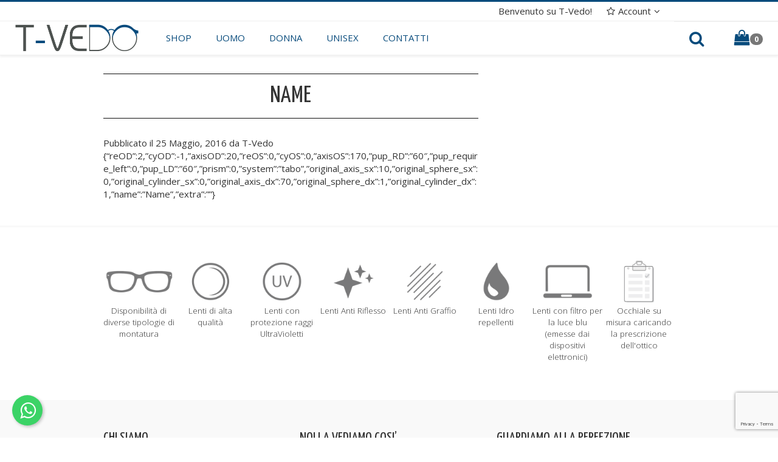

--- FILE ---
content_type: text/html; charset=UTF-8
request_url: https://www.t-vedo.com/prescription/name-14/
body_size: 8531
content:

<!DOCTYPE html>
<!--[if lt IE 7 ]><html class="ie ie6" lang="en"> <![endif]-->
<!--[if IE 7 ]><html class="ie ie7" lang="en"> <![endif]-->
<!--[if IE 8 ]><html class="ie ie8" lang="en"> <![endif]-->
<!--[if (gte IE 9)|!(IE)]><!-->

<html lang="it-IT">
<head>
	<meta charset="UTF-8">
	<meta http-equiv="X-UA-Compatible" content="IE=edge">
	<meta name="viewport" content="width=device-width, initial-scale=1.0, maximum-scale=1.0, user-scalable=no">
	<title>name | T-Vedo Occhiali da vista con prescrizione</title>  

	<!-- Favicons -->
	<link rel="apple-touch-icon" sizes="57x57" href="https://www.t-vedo.com/wp-content/themes/tvedo/img/icons/apple-icon-57x57.png">
	<link rel="apple-touch-icon" sizes="60x60" href="https://www.t-vedo.com/wp-content/themes/tvedo/img/icons/apple-icon-60x60.png">
	<link rel="apple-touch-icon" sizes="60x60" href="https://www.t-vedo.com/wp-content/themes/tvedo/img/icons/apple-icon-60x60.png">
	<link rel="apple-touch-icon" sizes="72x72" href="https://www.t-vedo.com/wp-content/themes/tvedo/img/icons/apple-icon-72x72.png">
	<link rel="apple-touch-icon" sizes="76x76" href="https://www.t-vedo.com/wp-content/themes/tvedo/img/icons/apple-icon-76x76.png">
	<link rel="apple-touch-icon" sizes="114x114" href="https://www.t-vedo.com/wp-content/themes/tvedo/img/icons/apple-icon-114x114.png">
	<link rel="apple-touch-icon" sizes="120x120" href="https://www.t-vedo.com/wp-content/themes/tvedo/img/icons/apple-icon-120x120.png">
	<link rel="apple-touch-icon" sizes="144x144" href="https://www.t-vedo.com/wp-content/themes/tvedo/img/icons/apple-icon-144x144.png">
	<link rel="apple-touch-icon" sizes="152x152" href="https://www.t-vedo.com/wp-content/themes/tvedo/img/icons/apple-icon-152x152.png">
	<link rel="apple-touch-icon" sizes="180x180" href="https://www.t-vedo.com/wp-content/themes/tvedo/img/icons/apple-icon-180x180.png">
	<link rel="icon" type="image/png" sizes="192x192"  href="https://www.t-vedo.com/wp-content/themes/tvedo/img/icons/android-icon-192x192.png">
	<link rel="icon" type="image/png" sizes="32x32" href="https://www.t-vedo.com/wp-content/themes/tvedo/img/icons/favicon-32x32.png">
	<link rel="icon" type="image/png" sizes="96x96" href="https://www.t-vedo.com/wp-content/themes/tvedo/img/icons/favicon-96x96.png">
	<link rel="icon" type="image/png" sizes="16x16" href="https://www.t-vedo.com/wp-content/themes/tvedo/img/icons/favicon-16x16.png">
	<link rel="manifest" href="https://www.t-vedo.com/wp-content/themes/tvedo/img/icons/manifest.json">
	<meta name="msapplication-TileColor" content="#ffffff">
	<meta name="msapplication-TileImage" content="https://www.t-vedo.com/wp-content/themes/tvedo/img/icons/ms-icon-144x144.png">
	<meta name="theme-color" content="#074b7c">
	
	<!-- HTML5 Shim and Respond.js IE8 support of HTML5 elements and media queries -->
	<!-- WARNING: Respond.js doesn't work if you view the page via file:// -->
	<!--[if lt IE 9]>
	<script src="https://oss.maxcdn.com/html5shiv/3.7.2/html5shiv.min.js"></script>
	<script src="https://oss.maxcdn.com/respond/1.4.2/respond.min.js"></script>
	<![endif]-->
	<!--IUB-COOKIE-SKIP-START--><script type="text/javascript">
var _iub = _iub || [];
_iub.csConfiguration = {"gdprAppliesGlobally":false,"countryDetection":true,"consentOnContinuedBrowsing":false,"whitelabel":false,"lang":"it","siteId":2254985,"cookiePolicyInOtherWindow":true,"cookiePolicyId":97885289,"cookiePolicyUrl":"https://www.t-vedo.com/cookie-policy/", "banner":{ "acceptButtonDisplay":true,"position":"float-top-center","backgroundColor":"#074b7c","customizeButtonDisplay":true }};
</script>
<script type="text/javascript" src="//cdn.iubenda.com/cs/iubenda_cs.js" charset="UTF-8" async></script>

			<script>
				var iCallback = function() {};
				var _iub = _iub || {};

				if ( typeof _iub.csConfiguration != 'undefined' ) {
					if ( 'callback' in _iub.csConfiguration ) {
						if ( 'onConsentGiven' in _iub.csConfiguration.callback )
							iCallback = _iub.csConfiguration.callback.onConsentGiven;

						_iub.csConfiguration.callback.onConsentGiven = function() {
							iCallback();

							/* separator */
							jQuery('noscript._no_script_iub').each(function (a, b) { var el = jQuery(b); el.after(el.html()); });
						}
					}
				}
			</script><!--IUB-COOKIE-SKIP-END--><meta name='robots' content='max-image-preview:large' />
<link rel='dns-prefetch' href='//www.google.com' />
<link rel='dns-prefetch' href='//s.w.org' />
<link rel='stylesheet' id='gestpay-for-woocommerce-css-css'  href='https://www.t-vedo.com/wp-content/plugins/gestpay-for-woocommerce//gestpay-for-woocommerce.css?ver=5.9.12' type='text/css' media='all' />
<link rel='stylesheet' id='wp-block-library-css'  href='https://www.t-vedo.com/wp-includes/css/dist/block-library/style.min.css?ver=5.9.12' type='text/css' media='all' />
<link rel='stylesheet' id='wc-blocks-vendors-style-css'  href='https://www.t-vedo.com/wp-content/plugins/woocommerce/packages/woocommerce-blocks/build/wc-blocks-vendors-style.css?ver=5.9.1' type='text/css' media='all' />
<link rel='stylesheet' id='wc-blocks-style-css'  href='https://www.t-vedo.com/wp-content/plugins/woocommerce/packages/woocommerce-blocks/build/wc-blocks-style.css?ver=5.9.1' type='text/css' media='all' />
<style id='global-styles-inline-css' type='text/css'>
body{--wp--preset--color--black: #000000;--wp--preset--color--cyan-bluish-gray: #abb8c3;--wp--preset--color--white: #ffffff;--wp--preset--color--pale-pink: #f78da7;--wp--preset--color--vivid-red: #cf2e2e;--wp--preset--color--luminous-vivid-orange: #ff6900;--wp--preset--color--luminous-vivid-amber: #fcb900;--wp--preset--color--light-green-cyan: #7bdcb5;--wp--preset--color--vivid-green-cyan: #00d084;--wp--preset--color--pale-cyan-blue: #8ed1fc;--wp--preset--color--vivid-cyan-blue: #0693e3;--wp--preset--color--vivid-purple: #9b51e0;--wp--preset--gradient--vivid-cyan-blue-to-vivid-purple: linear-gradient(135deg,rgba(6,147,227,1) 0%,rgb(155,81,224) 100%);--wp--preset--gradient--light-green-cyan-to-vivid-green-cyan: linear-gradient(135deg,rgb(122,220,180) 0%,rgb(0,208,130) 100%);--wp--preset--gradient--luminous-vivid-amber-to-luminous-vivid-orange: linear-gradient(135deg,rgba(252,185,0,1) 0%,rgba(255,105,0,1) 100%);--wp--preset--gradient--luminous-vivid-orange-to-vivid-red: linear-gradient(135deg,rgba(255,105,0,1) 0%,rgb(207,46,46) 100%);--wp--preset--gradient--very-light-gray-to-cyan-bluish-gray: linear-gradient(135deg,rgb(238,238,238) 0%,rgb(169,184,195) 100%);--wp--preset--gradient--cool-to-warm-spectrum: linear-gradient(135deg,rgb(74,234,220) 0%,rgb(151,120,209) 20%,rgb(207,42,186) 40%,rgb(238,44,130) 60%,rgb(251,105,98) 80%,rgb(254,248,76) 100%);--wp--preset--gradient--blush-light-purple: linear-gradient(135deg,rgb(255,206,236) 0%,rgb(152,150,240) 100%);--wp--preset--gradient--blush-bordeaux: linear-gradient(135deg,rgb(254,205,165) 0%,rgb(254,45,45) 50%,rgb(107,0,62) 100%);--wp--preset--gradient--luminous-dusk: linear-gradient(135deg,rgb(255,203,112) 0%,rgb(199,81,192) 50%,rgb(65,88,208) 100%);--wp--preset--gradient--pale-ocean: linear-gradient(135deg,rgb(255,245,203) 0%,rgb(182,227,212) 50%,rgb(51,167,181) 100%);--wp--preset--gradient--electric-grass: linear-gradient(135deg,rgb(202,248,128) 0%,rgb(113,206,126) 100%);--wp--preset--gradient--midnight: linear-gradient(135deg,rgb(2,3,129) 0%,rgb(40,116,252) 100%);--wp--preset--duotone--dark-grayscale: url('#wp-duotone-dark-grayscale');--wp--preset--duotone--grayscale: url('#wp-duotone-grayscale');--wp--preset--duotone--purple-yellow: url('#wp-duotone-purple-yellow');--wp--preset--duotone--blue-red: url('#wp-duotone-blue-red');--wp--preset--duotone--midnight: url('#wp-duotone-midnight');--wp--preset--duotone--magenta-yellow: url('#wp-duotone-magenta-yellow');--wp--preset--duotone--purple-green: url('#wp-duotone-purple-green');--wp--preset--duotone--blue-orange: url('#wp-duotone-blue-orange');--wp--preset--font-size--small: 13px;--wp--preset--font-size--medium: 20px;--wp--preset--font-size--large: 36px;--wp--preset--font-size--x-large: 42px;}.has-black-color{color: var(--wp--preset--color--black) !important;}.has-cyan-bluish-gray-color{color: var(--wp--preset--color--cyan-bluish-gray) !important;}.has-white-color{color: var(--wp--preset--color--white) !important;}.has-pale-pink-color{color: var(--wp--preset--color--pale-pink) !important;}.has-vivid-red-color{color: var(--wp--preset--color--vivid-red) !important;}.has-luminous-vivid-orange-color{color: var(--wp--preset--color--luminous-vivid-orange) !important;}.has-luminous-vivid-amber-color{color: var(--wp--preset--color--luminous-vivid-amber) !important;}.has-light-green-cyan-color{color: var(--wp--preset--color--light-green-cyan) !important;}.has-vivid-green-cyan-color{color: var(--wp--preset--color--vivid-green-cyan) !important;}.has-pale-cyan-blue-color{color: var(--wp--preset--color--pale-cyan-blue) !important;}.has-vivid-cyan-blue-color{color: var(--wp--preset--color--vivid-cyan-blue) !important;}.has-vivid-purple-color{color: var(--wp--preset--color--vivid-purple) !important;}.has-black-background-color{background-color: var(--wp--preset--color--black) !important;}.has-cyan-bluish-gray-background-color{background-color: var(--wp--preset--color--cyan-bluish-gray) !important;}.has-white-background-color{background-color: var(--wp--preset--color--white) !important;}.has-pale-pink-background-color{background-color: var(--wp--preset--color--pale-pink) !important;}.has-vivid-red-background-color{background-color: var(--wp--preset--color--vivid-red) !important;}.has-luminous-vivid-orange-background-color{background-color: var(--wp--preset--color--luminous-vivid-orange) !important;}.has-luminous-vivid-amber-background-color{background-color: var(--wp--preset--color--luminous-vivid-amber) !important;}.has-light-green-cyan-background-color{background-color: var(--wp--preset--color--light-green-cyan) !important;}.has-vivid-green-cyan-background-color{background-color: var(--wp--preset--color--vivid-green-cyan) !important;}.has-pale-cyan-blue-background-color{background-color: var(--wp--preset--color--pale-cyan-blue) !important;}.has-vivid-cyan-blue-background-color{background-color: var(--wp--preset--color--vivid-cyan-blue) !important;}.has-vivid-purple-background-color{background-color: var(--wp--preset--color--vivid-purple) !important;}.has-black-border-color{border-color: var(--wp--preset--color--black) !important;}.has-cyan-bluish-gray-border-color{border-color: var(--wp--preset--color--cyan-bluish-gray) !important;}.has-white-border-color{border-color: var(--wp--preset--color--white) !important;}.has-pale-pink-border-color{border-color: var(--wp--preset--color--pale-pink) !important;}.has-vivid-red-border-color{border-color: var(--wp--preset--color--vivid-red) !important;}.has-luminous-vivid-orange-border-color{border-color: var(--wp--preset--color--luminous-vivid-orange) !important;}.has-luminous-vivid-amber-border-color{border-color: var(--wp--preset--color--luminous-vivid-amber) !important;}.has-light-green-cyan-border-color{border-color: var(--wp--preset--color--light-green-cyan) !important;}.has-vivid-green-cyan-border-color{border-color: var(--wp--preset--color--vivid-green-cyan) !important;}.has-pale-cyan-blue-border-color{border-color: var(--wp--preset--color--pale-cyan-blue) !important;}.has-vivid-cyan-blue-border-color{border-color: var(--wp--preset--color--vivid-cyan-blue) !important;}.has-vivid-purple-border-color{border-color: var(--wp--preset--color--vivid-purple) !important;}.has-vivid-cyan-blue-to-vivid-purple-gradient-background{background: var(--wp--preset--gradient--vivid-cyan-blue-to-vivid-purple) !important;}.has-light-green-cyan-to-vivid-green-cyan-gradient-background{background: var(--wp--preset--gradient--light-green-cyan-to-vivid-green-cyan) !important;}.has-luminous-vivid-amber-to-luminous-vivid-orange-gradient-background{background: var(--wp--preset--gradient--luminous-vivid-amber-to-luminous-vivid-orange) !important;}.has-luminous-vivid-orange-to-vivid-red-gradient-background{background: var(--wp--preset--gradient--luminous-vivid-orange-to-vivid-red) !important;}.has-very-light-gray-to-cyan-bluish-gray-gradient-background{background: var(--wp--preset--gradient--very-light-gray-to-cyan-bluish-gray) !important;}.has-cool-to-warm-spectrum-gradient-background{background: var(--wp--preset--gradient--cool-to-warm-spectrum) !important;}.has-blush-light-purple-gradient-background{background: var(--wp--preset--gradient--blush-light-purple) !important;}.has-blush-bordeaux-gradient-background{background: var(--wp--preset--gradient--blush-bordeaux) !important;}.has-luminous-dusk-gradient-background{background: var(--wp--preset--gradient--luminous-dusk) !important;}.has-pale-ocean-gradient-background{background: var(--wp--preset--gradient--pale-ocean) !important;}.has-electric-grass-gradient-background{background: var(--wp--preset--gradient--electric-grass) !important;}.has-midnight-gradient-background{background: var(--wp--preset--gradient--midnight) !important;}.has-small-font-size{font-size: var(--wp--preset--font-size--small) !important;}.has-medium-font-size{font-size: var(--wp--preset--font-size--medium) !important;}.has-large-font-size{font-size: var(--wp--preset--font-size--large) !important;}.has-x-large-font-size{font-size: var(--wp--preset--font-size--x-large) !important;}
</style>
<link rel='stylesheet' id='contact-form-7-css'  href='https://www.t-vedo.com/wp-content/plugins/contact-form-7/includes/css/styles.css?ver=5.5.6' type='text/css' media='all' />
<link rel='stylesheet' id='rs-plugin-settings-css'  href='https://www.t-vedo.com/wp-content/plugins/revslider/public/assets/css/rs6.css?ver=6.4.6' type='text/css' media='all' />
<style id='rs-plugin-settings-inline-css' type='text/css'>
.tp-caption a{color:#ff7302;text-shadow:none;-webkit-transition:all 0.2s ease-out;-moz-transition:all 0.2s ease-out;-o-transition:all 0.2s ease-out;-ms-transition:all 0.2s ease-out}.tp-caption a:hover{color:#ffa902}
</style>
<link rel='stylesheet' id='woocommerce-layout-css'  href='https://www.t-vedo.com/wp-content/plugins/woocommerce/assets/css/woocommerce-layout.css?ver=5.8.0' type='text/css' media='all' />
<link rel='stylesheet' id='woocommerce-smallscreen-css'  href='https://www.t-vedo.com/wp-content/plugins/woocommerce/assets/css/woocommerce-smallscreen.css?ver=5.8.0' type='text/css' media='only screen and (max-width: 768px)' />
<link rel='stylesheet' id='woocommerce-general-css'  href='https://www.t-vedo.com/wp-content/plugins/woocommerce/assets/css/woocommerce.css?ver=5.8.0' type='text/css' media='all' />
<style id='woocommerce-inline-inline-css' type='text/css'>
.woocommerce form .form-row .required { visibility: visible; }
</style>
<link rel='stylesheet' id='wpml-legacy-dropdown-0-css'  href='//www.t-vedo.com/wp-content/plugins/sitepress-multilingual-cms/templates/language-switchers/legacy-dropdown/style.min.css?ver=1' type='text/css' media='all' />
<link rel='stylesheet' id='search-filter-plugin-styles-css'  href='https://www.t-vedo.com/wp-content/plugins/search-filter-pro/public/assets/css/search-filter.min.css?ver=2.5.6' type='text/css' media='all' />
<link rel='stylesheet' id='theme-style-css'  href='https://www.t-vedo.com/wp-content/themes/tvedo/css/theme-style-min.css?ver=1.0.1' type='text/css' media='all' />
<script type='text/javascript' src='https://www.t-vedo.com/wp-includes/js/jquery/jquery.min.js?ver=3.6.0' id='jquery-core-js'></script>
<script type='text/javascript' src='https://www.t-vedo.com/wp-includes/js/jquery/jquery-migrate.min.js?ver=3.3.2' id='jquery-migrate-js'></script>
<script type='text/javascript' src='https://www.t-vedo.com/wp-content/plugins/revslider/public/assets/js/rbtools.min.js?ver=6.4.4' id='tp-tools-js'></script>
<script type='text/javascript' src='https://www.t-vedo.com/wp-content/plugins/revslider/public/assets/js/rs6.min.js?ver=6.4.6' id='revmin-js'></script>
<script type='text/javascript' src='//www.t-vedo.com/wp-content/plugins/sitepress-multilingual-cms/templates/language-switchers/legacy-dropdown/script.min.js?ver=1' id='wpml-legacy-dropdown-0-js'></script>
<script type='text/javascript' id='search-filter-plugin-build-js-extra'>
/* <![CDATA[ */
var SF_LDATA = {"ajax_url":"https:\/\/www.t-vedo.com\/wp-admin\/admin-ajax.php","home_url":"https:\/\/www.t-vedo.com\/","extensions":[]};
/* ]]> */
</script>
<script type='text/javascript' src='https://www.t-vedo.com/wp-content/plugins/search-filter-pro/public/assets/js/search-filter-build.min.js?ver=2.5.6' id='search-filter-plugin-build-js'></script>
<script type='text/javascript' src='https://www.t-vedo.com/wp-content/plugins/search-filter-pro/public/assets/js/chosen.jquery.min.js?ver=2.5.6' id='search-filter-plugin-chosen-js'></script>
<link rel="https://api.w.org/" href="https://www.t-vedo.com/wp-json/" /><link rel="canonical" href="https://www.t-vedo.com/prescription/name-14/" />
<link rel="alternate" type="application/json+oembed" href="https://www.t-vedo.com/wp-json/oembed/1.0/embed?url=https%3A%2F%2Fwww.t-vedo.com%2Fprescription%2Fname-14%2F" />
<link rel="alternate" type="text/xml+oembed" href="https://www.t-vedo.com/wp-json/oembed/1.0/embed?url=https%3A%2F%2Fwww.t-vedo.com%2Fprescription%2Fname-14%2F&#038;format=xml" />
	<noscript><style>.woocommerce-product-gallery{ opacity: 1 !important; }</style></noscript>
	<meta name="generator" content="Powered by WPBakery Page Builder - drag and drop page builder for WordPress."/>
<meta name="generator" content="Powered by Slider Revolution 6.4.6 - responsive, Mobile-Friendly Slider Plugin for WordPress with comfortable drag and drop interface." />
<script type="text/javascript">function setREVStartSize(e){
			//window.requestAnimationFrame(function() {				 
				window.RSIW = window.RSIW===undefined ? window.innerWidth : window.RSIW;	
				window.RSIH = window.RSIH===undefined ? window.innerHeight : window.RSIH;	
				try {								
					var pw = document.getElementById(e.c).parentNode.offsetWidth,
						newh;
					pw = pw===0 || isNaN(pw) ? window.RSIW : pw;
					e.tabw = e.tabw===undefined ? 0 : parseInt(e.tabw);
					e.thumbw = e.thumbw===undefined ? 0 : parseInt(e.thumbw);
					e.tabh = e.tabh===undefined ? 0 : parseInt(e.tabh);
					e.thumbh = e.thumbh===undefined ? 0 : parseInt(e.thumbh);
					e.tabhide = e.tabhide===undefined ? 0 : parseInt(e.tabhide);
					e.thumbhide = e.thumbhide===undefined ? 0 : parseInt(e.thumbhide);
					e.mh = e.mh===undefined || e.mh=="" || e.mh==="auto" ? 0 : parseInt(e.mh,0);		
					if(e.layout==="fullscreen" || e.l==="fullscreen") 						
						newh = Math.max(e.mh,window.RSIH);					
					else{					
						e.gw = Array.isArray(e.gw) ? e.gw : [e.gw];
						for (var i in e.rl) if (e.gw[i]===undefined || e.gw[i]===0) e.gw[i] = e.gw[i-1];					
						e.gh = e.el===undefined || e.el==="" || (Array.isArray(e.el) && e.el.length==0)? e.gh : e.el;
						e.gh = Array.isArray(e.gh) ? e.gh : [e.gh];
						for (var i in e.rl) if (e.gh[i]===undefined || e.gh[i]===0) e.gh[i] = e.gh[i-1];
											
						var nl = new Array(e.rl.length),
							ix = 0,						
							sl;					
						e.tabw = e.tabhide>=pw ? 0 : e.tabw;
						e.thumbw = e.thumbhide>=pw ? 0 : e.thumbw;
						e.tabh = e.tabhide>=pw ? 0 : e.tabh;
						e.thumbh = e.thumbhide>=pw ? 0 : e.thumbh;					
						for (var i in e.rl) nl[i] = e.rl[i]<window.RSIW ? 0 : e.rl[i];
						sl = nl[0];									
						for (var i in nl) if (sl>nl[i] && nl[i]>0) { sl = nl[i]; ix=i;}															
						var m = pw>(e.gw[ix]+e.tabw+e.thumbw) ? 1 : (pw-(e.tabw+e.thumbw)) / (e.gw[ix]);					
						newh =  (e.gh[ix] * m) + (e.tabh + e.thumbh);
					}				
					if(window.rs_init_css===undefined) window.rs_init_css = document.head.appendChild(document.createElement("style"));					
					document.getElementById(e.c).height = newh+"px";
					window.rs_init_css.innerHTML += "#"+e.c+"_wrapper { height: "+newh+"px }";				
				} catch(e){
					console.log("Failure at Presize of Slider:" + e)
				}					   
			//});
		  };</script>
<noscript><style> .wpb_animate_when_almost_visible { opacity: 1; }</style></noscript></head>

<body class="prescription-template-default single single-prescription postid-25603 theme-tvedo woocommerce-no-js wpb-js-composer js-comp-ver-6.7.0 vc_responsive">
	
	<!-- HEADER -->
	<header id="header">
		<div id="topbar">
			<div class="container">
				<div class="row">
					<div class="col-md-12">
						<ul class="topbar-elements">
							<li class="welcome-message">
																	Benvenuto su T-Vedo!
															</li>
							<li class="account">
								<span class="account-button dropbox-btn"><i class="fa fa-star-o"></i>Account<i class="fa fa-angle-down"></i></span>
								
									<div class="account-dropdown dropbox">
										<form id="loginform" name="loginform" class="accounts-form clearfix" action="https://www.t-vedo.com/wp-login.php" method="post">
											<div class="form-left">
												<div class="form-group">
													<input type="text" class="form-control" id="user_login" name="log" value="" placeholder="Username">
												</div>
												<div class="form-group">
													<input type="password" class="form-control" id="user_pass" name="pwd" value="" placeholder="Password">
												</div>
												<div class="form-group">
													<label><input type="checkbox" id="rememberme" name="rememberme" value="forever"> Ricordami</label>
												</div>
											</div>
											<input type="submit" class="btn btn-default btn-block" id="wp-submit" value="Accedi">
											<input type="hidden" name="redirect_to" value="https://www.t-vedo.com/negozio/il-mio-account/">
										</form>
									</div>

								
							</li>
							<li class="language">
															</li>
						</ul>
					</div>
				</div>
			</div>
		</div>

		<div id="header-navigation">

			<div class="logo">
				<a href="https://www.t-vedo.com" title="Benvenuto su T-Vedo" target="_self">
					<img src="https://www.t-vedo.com/wp-content/themes/tvedo/img/logo-tvedo.png" alt="Colori" />
				</a>
			</div>
			<div class="controls-bar">
				<div class="menu-main-toggle">	
					<button type="button">
						<div class="icon-bar-wrapper">
							<span class="icon-bar fx-easeinout fx-speed-normal"></span>
							<span class="icon-bar fx-easeinout fx-speed-normal"></span>
							<span class="icon-bar fx-easeinout fx-speed-normal"></span>
						</div>
					</button>
				</div>
				<div class="search">
					<span class="search-button dropbox-btn"><i class="fa fa-search"></i></span>
					<div class="search-dropdown dropbox">
						<form method="get" action="https://www.t-vedo.com">
							<div class="form-group">
								<input class="form-control" type="search" name="s" placeholder="Termini di ricerca..." />
							</div>
							<input type="hidden" name="post_type" value="product" />
							<button class="btn btn-primary" type="submit">Cerca</button>
						</form>
					</div>
				</div>
				<div class="cart">
										<span class="cart-button dropbox-btn"><i class="fa fa-shopping-bag"></i><span class="badge">0</span></span>
					<div class="cart-dropdown dropbox">
						<ul class="fx-speed-fast fx-easeinout">
							<li class="empty">Nessun prodotto nel tuo carrello</li>													</ul>
					</div>	
				</div>	
				<!--
				<ul class="controls">
					<li class="search">
						<span class="search-button dropbox-btn"><i class="fa fa-search"></i></span>
						<div class="search-dropdown dropbox">
							<form method="get" action="https://www.t-vedo.com">
								<div class="form-group">
									<input class="form-control" type="search" name="s" placeholder="Termini di ricerca..." />
								</div>
								<input type="hidden" name="post_type" value="product" />
								<button class="btn btn-default" type="submit">Cerca</button>
							</form>
						</div>
					</li>
					<li class="cart">
												<span class="cart-button dropbox-btn"><i class="fa fa-shopping-bag"></i><span class="badge">0</span></span>
						<div class="cart-dropdown dropbox">
							<ul class="fx-speed-fast fx-easeinout">
								<li class="empty">Nessun prodotto nel tuo carrello</li>															</ul>
						</div>	
					</li>	
					<li class="menu-main-toggle">	
						<button type="button">
							<div class="icon-bar-wrapper">
								<span class="icon-bar fx-easeinout fx-speed-normal"></span>
								<span class="icon-bar fx-easeinout fx-speed-normal"></span>
								<span class="icon-bar fx-easeinout fx-speed-normal"></span>
							</div>
						</button>
					</li>	
				</ul>
				-->
			</div>
			<div class="main-nav">
				<ul id="menu-main-menu-it" class="menu-main"><li id="menu-item-46" class="menu-item menu-item-type-post_type menu-item-object-page current_page_parent menu-item-46"><a href="https://www.t-vedo.com/negozio/">Shop</a></li>
<li id="menu-item-47" class="menu-item menu-item-type-custom menu-item-object-custom menu-item-47"><a href="http://www.t-vedo.com/negozio/?_sft_product_cat=uomo,unisex">Uomo</a></li>
<li id="menu-item-48" class="menu-item menu-item-type-custom menu-item-object-custom menu-item-48"><a href="http://www.t-vedo.com/negozio/?_sft_product_cat=donna,unisex">Donna</a></li>
<li id="menu-item-50" class="menu-item menu-item-type-custom menu-item-object-custom menu-item-50"><a href="http://www.t-vedo.com/negozio/?_sft_product_cat=unisex">Unisex</a></li>
<li id="menu-item-51" class="menu-item menu-item-type-post_type menu-item-object-page menu-item-51"><a href="https://www.t-vedo.com/contatti/">Contatti</a></li>
</ul>			</div>
			<div class="clearfix"></div>
		</div>

	</header>
	<!-- /END HEADER -->


<section class="main-content">
	<div class="container">
		<div class="row">
			<div class="col-md-8">

				<article class="post">
					<div class="heading">
						<h1>name</h1>
						<div class="post-meta">
							Pubblicato il 25 Maggio, 2016 da T-Vedo						</div>
					</div>

					
					<div class="post-content">
						<p>{&#8220;reOD&#8221;:2,&#8221;cyOD&#8221;:-1,&#8221;axisOD&#8221;:20,&#8221;reOS&#8221;:0,&#8221;cyOS&#8221;:0,&#8221;axisOS&#8221;:170,&#8221;pup_RD&#8221;:&#8221;60&#8243;,&#8221;pup_require_left&#8221;:0,&#8221;pup_LD&#8221;:&#8221;60&#8243;,&#8221;prism&#8221;:0,&#8221;system&#8221;:&#8221;tabo&#8221;,&#8221;original_axis_sx&#8221;:10,&#8221;original_sphere_sx&#8221;:0,&#8221;original_cylinder_sx&#8221;:0,&#8221;original_axis_dx&#8221;:70,&#8221;original_sphere_dx&#8221;:1,&#8221;original_cylinder_dx&#8221;:1,&#8221;name&#8221;:&#8221;Name&#8221;,&#8221;extra&#8221;:&#8221;&#8221;}</p>
					</div>
				</article>

			</div>
			<div class="col-md-4">

				<div class="sidebar-blog">
									</div>

			</div>
		</div>
	</div>
</section>

<!-- FOOTER -->
<footer id="footer">

	<div class="footer-features">
		<div class="container">
			<div class="row">
				<div class="col-md-12">
				<ul class="features">
					<li>
						<img src="https://www.t-vedo.com/wp-content/themes/tvedo/img/icona-montature.png" />
						<p class="description">Disponibilità di diverse tipologie di montatura</p>
					</li>
					<li>
						<img src="https://www.t-vedo.com/wp-content/themes/tvedo/img/icona-qualita.png" />
						<p class="description">Lenti di alta qualità</p>
					</li>
					<li>
						<img src="https://www.t-vedo.com/wp-content/themes/tvedo/img/icona-raggiuv.png" />
						<p class="description">Lenti con protezione raggi UltraVioletti</p>
					</li>
					<li>
						<img src="https://www.t-vedo.com/wp-content/themes/tvedo/img/icona-antiriflesso.png" />
						<p class="description">Lenti Anti Riflesso</p>
					</li>
					<li>
						<img src="https://www.t-vedo.com/wp-content/themes/tvedo/img/icona-antigraffio.png" />
						<p class="description">Lenti Anti Graffio</p>
					</li>
					<li>
						<img src="https://www.t-vedo.com/wp-content/themes/tvedo/img/icona-idrorepellente.png" />
						<p class="description">Lenti Idro repellenti</p>
					</li>
					<li>
						<img src="https://www.t-vedo.com/wp-content/themes/tvedo/img/icona-luceblu.png" />
						<p class="description">Lenti con filtro per la luce blu (emesse dai dispositivi elettronici)</p>
					</li>
					<li>
						<img src="https://www.t-vedo.com/wp-content/themes/tvedo/img/icona-prescrizione.png" />
						<p class="description">Occhiale su misura caricando la prescrizione dell'ottico</p>
					</li>
				</ul>
				</div>
			</div>
		</div>
	</div>
	<div class="footer-widgets">
		<div class="container">
			<div class="row">
				<div class="col-sm-4"><div id="text-6" class="widget widget_text"><header class="widget-heading"><h4>Chi Siamo</h4></header>			<div class="textwidget">T-Vedo è il primo e-commerce di occhiali con prescrizione medica che ti permette di acquistare occhiali da vista e da sole di alta qualità con un risparmio dal 20 al 70% rispetto ad un normale centro ottico. 
Con T-Vedo acquisti occhiali a partire da soli 26 euro e li ricevi comodamente a casa tua.  Tutto quello di cui hai bisogno è la prescrizione del tuo medico, al resto pensiamo noi.
</div>
		</div></div>
				<div class="col-sm-4"><div id="text-5" class="widget widget_text"><header class="widget-heading"><h4>NOI LA VEDIAMO COSI&#8217;</h4></header>			<div class="textwidget">Offrire a tutti la possibilità di indossare occhiali da vista e da sole di qualità a prezzi bassi. È così che noi la vediamo. Per questo i nostri prodotti sono un concentrato di eleganza, design, tecnologia e convenienza. </div>
		</div></div>
				<div class="col-sm-4"><div id="text-4" class="widget widget_text"><header class="widget-heading"><h4>Guardiamo alla perfezione</h4></header>			<div class="textwidget">T-Vedo ti offre oltre 500 tipologie di lenti e più di 400 montature personalizzabili nei colori, nei materiali, nelle finiture e nelle misure per soddisfarti al 100%, anzi al 101.
Perché un occhiale è veramente perfetto, solo se è perfetto per te.
</div>
		</div></div>
			</div>
		</div>
	</div>

	<div class="footer-navigation">
		<div class="container">
			<div class="row">
				<div class="col-md-3">
					<div class="footer-logo">
						<img src="https://www.t-vedo.com/wp-content/themes/tvedo/img/logo-tvedo-footer.png">
					</div>
				</div>
				<div class="col-md-7">
					<ul id="menu-footer-menu-it" class="menu-footer"><li id="menu-item-44" class="menu-item menu-item-type-post_type menu-item-object-page menu-item-44"><a href="https://www.t-vedo.com/privacy-cookies-policy/">Privacy Policy</a></li>
<li id="menu-item-35479" class="menu-item menu-item-type-post_type menu-item-object-page menu-item-35479"><a href="https://www.t-vedo.com/cookie-policy/">Cookie Policy</a></li>
<li id="menu-item-43" class="menu-item menu-item-type-post_type menu-item-object-page menu-item-43"><a href="https://www.t-vedo.com/negozio/termini-e-condizioni-di-vendita/">Condizioni Generali di Vendita</a></li>
</ul>				</div>
                <div class="col-md-2">
                    <div class="pay-logo">
                        <img src="https://www.t-vedo.com/wp-content/themes/tvedo/img/secure-checkout.png" />
                    </div>
                </div>
			</div>
		</div>
	</div>

	<div class="footer-copyright">
		<div class="container">
			<div class="row">
				<div class="col-md-9">
					Copyright &copy; 2026. T-Tex srl. Tutti i diritti riservati. - Via Boggia 9 - Gattico (NO) 28013 - Italy <br>
					Tutti i diritti riservati. P.I. 02450600123 - C.F. 01223920123 - REA VA 164185 - Cap.Soc. 10.400,00 € i.v.
				</div>
				<div class="col-md-3 developed-by">
					<a href="https://www.widesrl.com" target="_blank">Developed by WIDE</a>
				</div>
			</div>			
		</div>
	</div>

	<a href="#" id="back-to-top" class="fx-easeinout fx-speed-normal"><i class="fa fa-angle-up"></i></a>

</footer>
<!-- /END FOOTER -->

<a href="https://api.whatsapp.com/send?phone=+393938827970" class="chat-float" target="_blank">
    <i class="fa fa-whatsapp"></i>
</a>

	<script type="text/javascript">
		(function () {
			var c = document.body.className;
			c = c.replace(/woocommerce-no-js/, 'woocommerce-js');
			document.body.className = c;
		})();
	</script>
	<script type='text/javascript' src='https://www.t-vedo.com/wp-includes/js/dist/vendor/regenerator-runtime.min.js?ver=0.13.9' id='regenerator-runtime-js'></script>
<script type='text/javascript' src='https://www.t-vedo.com/wp-includes/js/dist/vendor/wp-polyfill.min.js?ver=3.15.0' id='wp-polyfill-js'></script>
<script type='text/javascript' id='contact-form-7-js-extra'>
/* <![CDATA[ */
var wpcf7 = {"api":{"root":"https:\/\/www.t-vedo.com\/wp-json\/","namespace":"contact-form-7\/v1"}};
/* ]]> */
</script>
<script type='text/javascript' src='https://www.t-vedo.com/wp-content/plugins/contact-form-7/includes/js/index.js?ver=5.5.6' id='contact-form-7-js'></script>
<script type='text/javascript' src='https://www.t-vedo.com/wp-content/plugins/woocommerce/assets/js/jquery-blockui/jquery.blockUI.min.js?ver=2.7.0-wc.5.8.0' id='jquery-blockui-js'></script>
<script type='text/javascript' src='https://www.t-vedo.com/wp-content/plugins/woocommerce/assets/js/js-cookie/js.cookie.min.js?ver=2.1.4-wc.5.8.0' id='js-cookie-js'></script>
<script type='text/javascript' id='woocommerce-js-extra'>
/* <![CDATA[ */
var woocommerce_params = {"ajax_url":"\/wp-admin\/admin-ajax.php","wc_ajax_url":"\/?wc-ajax=%%endpoint%%"};
/* ]]> */
</script>
<script type='text/javascript' src='https://www.t-vedo.com/wp-content/plugins/woocommerce/assets/js/frontend/woocommerce.min.js?ver=5.8.0' id='woocommerce-js'></script>
<script type='text/javascript' id='wc-cart-fragments-js-extra'>
/* <![CDATA[ */
var wc_cart_fragments_params = {"ajax_url":"\/wp-admin\/admin-ajax.php","wc_ajax_url":"\/?wc-ajax=%%endpoint%%","cart_hash_key":"wc_cart_hash_c8276d39633d3e12774458108e5278a4-it","fragment_name":"wc_fragments_c8276d39633d3e12774458108e5278a4","request_timeout":"5000"};
/* ]]> */
</script>
<script type='text/javascript' src='https://www.t-vedo.com/wp-content/plugins/woocommerce/assets/js/frontend/cart-fragments.min.js?ver=5.8.0' id='wc-cart-fragments-js'></script>
<script type='text/javascript' src='https://www.t-vedo.com/wp-includes/js/jquery/ui/core.min.js?ver=1.13.1' id='jquery-ui-core-js'></script>
<script type='text/javascript' src='https://www.t-vedo.com/wp-includes/js/jquery/ui/datepicker.min.js?ver=1.13.1' id='jquery-ui-datepicker-js'></script>
<script type='text/javascript' id='jquery-ui-datepicker-js-after'>
jQuery(function(jQuery){jQuery.datepicker.setDefaults({"closeText":"Chiudi","currentText":"Oggi","monthNames":["Gennaio","Febbraio","Marzo","Aprile","Maggio","Giugno","Luglio","Agosto","Settembre","Ottobre","Novembre","Dicembre"],"monthNamesShort":["Gen","Feb","Mar","Apr","Mag","Giu","Lug","Ago","Set","Ott","Nov","Dic"],"nextText":"Prossimo","prevText":"Precedente","dayNames":["domenica","luned\u00ec","marted\u00ec","mercoled\u00ec","gioved\u00ec","venerd\u00ec","sabato"],"dayNamesShort":["Dom","Lun","Mar","Mer","Gio","Ven","Sab"],"dayNamesMin":["D","L","M","M","G","V","S"],"dateFormat":"d MM yy","firstDay":1,"isRTL":false});});
</script>
<script type='text/javascript' src='https://www.t-vedo.com/wp-content/themes/tvedo/js/theme-scripts-min.js?ver=1.0.1' id='theme-scripts-js'></script>
<script type='text/javascript' src='https://www.t-vedo.com/wp-content/plugins/woocommerce-multilingual/res/js/front-scripts.min.js?ver=4.12.1' id='wcml-front-scripts-js'></script>
<script type='text/javascript' id='cart-widget-js-extra'>
/* <![CDATA[ */
var actions = {"is_lang_switched":"0","force_reset":"0"};
/* ]]> */
</script>
<script type='text/javascript' src='https://www.t-vedo.com/wp-content/plugins/woocommerce-multilingual/res/js/cart_widget.min.js?ver=4.12.1' id='cart-widget-js'></script>
<script type='text/javascript' src='https://www.google.com/recaptcha/api.js?render=6LfBESMcAAAAAEx_8OlO5c4YxDdYapYfWKDC7ckZ&#038;ver=3.0' id='google-recaptcha-js'></script>
<script type='text/javascript' id='wpcf7-recaptcha-js-extra'>
/* <![CDATA[ */
var wpcf7_recaptcha = {"sitekey":"6LfBESMcAAAAAEx_8OlO5c4YxDdYapYfWKDC7ckZ","actions":{"homepage":"homepage","contactform":"contactform"}};
/* ]]> */
</script>
<script type='text/javascript' src='https://www.t-vedo.com/wp-content/plugins/contact-form-7/modules/recaptcha/index.js?ver=5.5.6' id='wpcf7-recaptcha-js'></script>
</body>
</html>

--- FILE ---
content_type: text/html; charset=utf-8
request_url: https://www.google.com/recaptcha/api2/anchor?ar=1&k=6LfBESMcAAAAAEx_8OlO5c4YxDdYapYfWKDC7ckZ&co=aHR0cHM6Ly93d3cudC12ZWRvLmNvbTo0NDM.&hl=en&v=PoyoqOPhxBO7pBk68S4YbpHZ&size=invisible&anchor-ms=20000&execute-ms=30000&cb=si482ztcephp
body_size: 48990
content:
<!DOCTYPE HTML><html dir="ltr" lang="en"><head><meta http-equiv="Content-Type" content="text/html; charset=UTF-8">
<meta http-equiv="X-UA-Compatible" content="IE=edge">
<title>reCAPTCHA</title>
<style type="text/css">
/* cyrillic-ext */
@font-face {
  font-family: 'Roboto';
  font-style: normal;
  font-weight: 400;
  font-stretch: 100%;
  src: url(//fonts.gstatic.com/s/roboto/v48/KFO7CnqEu92Fr1ME7kSn66aGLdTylUAMa3GUBHMdazTgWw.woff2) format('woff2');
  unicode-range: U+0460-052F, U+1C80-1C8A, U+20B4, U+2DE0-2DFF, U+A640-A69F, U+FE2E-FE2F;
}
/* cyrillic */
@font-face {
  font-family: 'Roboto';
  font-style: normal;
  font-weight: 400;
  font-stretch: 100%;
  src: url(//fonts.gstatic.com/s/roboto/v48/KFO7CnqEu92Fr1ME7kSn66aGLdTylUAMa3iUBHMdazTgWw.woff2) format('woff2');
  unicode-range: U+0301, U+0400-045F, U+0490-0491, U+04B0-04B1, U+2116;
}
/* greek-ext */
@font-face {
  font-family: 'Roboto';
  font-style: normal;
  font-weight: 400;
  font-stretch: 100%;
  src: url(//fonts.gstatic.com/s/roboto/v48/KFO7CnqEu92Fr1ME7kSn66aGLdTylUAMa3CUBHMdazTgWw.woff2) format('woff2');
  unicode-range: U+1F00-1FFF;
}
/* greek */
@font-face {
  font-family: 'Roboto';
  font-style: normal;
  font-weight: 400;
  font-stretch: 100%;
  src: url(//fonts.gstatic.com/s/roboto/v48/KFO7CnqEu92Fr1ME7kSn66aGLdTylUAMa3-UBHMdazTgWw.woff2) format('woff2');
  unicode-range: U+0370-0377, U+037A-037F, U+0384-038A, U+038C, U+038E-03A1, U+03A3-03FF;
}
/* math */
@font-face {
  font-family: 'Roboto';
  font-style: normal;
  font-weight: 400;
  font-stretch: 100%;
  src: url(//fonts.gstatic.com/s/roboto/v48/KFO7CnqEu92Fr1ME7kSn66aGLdTylUAMawCUBHMdazTgWw.woff2) format('woff2');
  unicode-range: U+0302-0303, U+0305, U+0307-0308, U+0310, U+0312, U+0315, U+031A, U+0326-0327, U+032C, U+032F-0330, U+0332-0333, U+0338, U+033A, U+0346, U+034D, U+0391-03A1, U+03A3-03A9, U+03B1-03C9, U+03D1, U+03D5-03D6, U+03F0-03F1, U+03F4-03F5, U+2016-2017, U+2034-2038, U+203C, U+2040, U+2043, U+2047, U+2050, U+2057, U+205F, U+2070-2071, U+2074-208E, U+2090-209C, U+20D0-20DC, U+20E1, U+20E5-20EF, U+2100-2112, U+2114-2115, U+2117-2121, U+2123-214F, U+2190, U+2192, U+2194-21AE, U+21B0-21E5, U+21F1-21F2, U+21F4-2211, U+2213-2214, U+2216-22FF, U+2308-230B, U+2310, U+2319, U+231C-2321, U+2336-237A, U+237C, U+2395, U+239B-23B7, U+23D0, U+23DC-23E1, U+2474-2475, U+25AF, U+25B3, U+25B7, U+25BD, U+25C1, U+25CA, U+25CC, U+25FB, U+266D-266F, U+27C0-27FF, U+2900-2AFF, U+2B0E-2B11, U+2B30-2B4C, U+2BFE, U+3030, U+FF5B, U+FF5D, U+1D400-1D7FF, U+1EE00-1EEFF;
}
/* symbols */
@font-face {
  font-family: 'Roboto';
  font-style: normal;
  font-weight: 400;
  font-stretch: 100%;
  src: url(//fonts.gstatic.com/s/roboto/v48/KFO7CnqEu92Fr1ME7kSn66aGLdTylUAMaxKUBHMdazTgWw.woff2) format('woff2');
  unicode-range: U+0001-000C, U+000E-001F, U+007F-009F, U+20DD-20E0, U+20E2-20E4, U+2150-218F, U+2190, U+2192, U+2194-2199, U+21AF, U+21E6-21F0, U+21F3, U+2218-2219, U+2299, U+22C4-22C6, U+2300-243F, U+2440-244A, U+2460-24FF, U+25A0-27BF, U+2800-28FF, U+2921-2922, U+2981, U+29BF, U+29EB, U+2B00-2BFF, U+4DC0-4DFF, U+FFF9-FFFB, U+10140-1018E, U+10190-1019C, U+101A0, U+101D0-101FD, U+102E0-102FB, U+10E60-10E7E, U+1D2C0-1D2D3, U+1D2E0-1D37F, U+1F000-1F0FF, U+1F100-1F1AD, U+1F1E6-1F1FF, U+1F30D-1F30F, U+1F315, U+1F31C, U+1F31E, U+1F320-1F32C, U+1F336, U+1F378, U+1F37D, U+1F382, U+1F393-1F39F, U+1F3A7-1F3A8, U+1F3AC-1F3AF, U+1F3C2, U+1F3C4-1F3C6, U+1F3CA-1F3CE, U+1F3D4-1F3E0, U+1F3ED, U+1F3F1-1F3F3, U+1F3F5-1F3F7, U+1F408, U+1F415, U+1F41F, U+1F426, U+1F43F, U+1F441-1F442, U+1F444, U+1F446-1F449, U+1F44C-1F44E, U+1F453, U+1F46A, U+1F47D, U+1F4A3, U+1F4B0, U+1F4B3, U+1F4B9, U+1F4BB, U+1F4BF, U+1F4C8-1F4CB, U+1F4D6, U+1F4DA, U+1F4DF, U+1F4E3-1F4E6, U+1F4EA-1F4ED, U+1F4F7, U+1F4F9-1F4FB, U+1F4FD-1F4FE, U+1F503, U+1F507-1F50B, U+1F50D, U+1F512-1F513, U+1F53E-1F54A, U+1F54F-1F5FA, U+1F610, U+1F650-1F67F, U+1F687, U+1F68D, U+1F691, U+1F694, U+1F698, U+1F6AD, U+1F6B2, U+1F6B9-1F6BA, U+1F6BC, U+1F6C6-1F6CF, U+1F6D3-1F6D7, U+1F6E0-1F6EA, U+1F6F0-1F6F3, U+1F6F7-1F6FC, U+1F700-1F7FF, U+1F800-1F80B, U+1F810-1F847, U+1F850-1F859, U+1F860-1F887, U+1F890-1F8AD, U+1F8B0-1F8BB, U+1F8C0-1F8C1, U+1F900-1F90B, U+1F93B, U+1F946, U+1F984, U+1F996, U+1F9E9, U+1FA00-1FA6F, U+1FA70-1FA7C, U+1FA80-1FA89, U+1FA8F-1FAC6, U+1FACE-1FADC, U+1FADF-1FAE9, U+1FAF0-1FAF8, U+1FB00-1FBFF;
}
/* vietnamese */
@font-face {
  font-family: 'Roboto';
  font-style: normal;
  font-weight: 400;
  font-stretch: 100%;
  src: url(//fonts.gstatic.com/s/roboto/v48/KFO7CnqEu92Fr1ME7kSn66aGLdTylUAMa3OUBHMdazTgWw.woff2) format('woff2');
  unicode-range: U+0102-0103, U+0110-0111, U+0128-0129, U+0168-0169, U+01A0-01A1, U+01AF-01B0, U+0300-0301, U+0303-0304, U+0308-0309, U+0323, U+0329, U+1EA0-1EF9, U+20AB;
}
/* latin-ext */
@font-face {
  font-family: 'Roboto';
  font-style: normal;
  font-weight: 400;
  font-stretch: 100%;
  src: url(//fonts.gstatic.com/s/roboto/v48/KFO7CnqEu92Fr1ME7kSn66aGLdTylUAMa3KUBHMdazTgWw.woff2) format('woff2');
  unicode-range: U+0100-02BA, U+02BD-02C5, U+02C7-02CC, U+02CE-02D7, U+02DD-02FF, U+0304, U+0308, U+0329, U+1D00-1DBF, U+1E00-1E9F, U+1EF2-1EFF, U+2020, U+20A0-20AB, U+20AD-20C0, U+2113, U+2C60-2C7F, U+A720-A7FF;
}
/* latin */
@font-face {
  font-family: 'Roboto';
  font-style: normal;
  font-weight: 400;
  font-stretch: 100%;
  src: url(//fonts.gstatic.com/s/roboto/v48/KFO7CnqEu92Fr1ME7kSn66aGLdTylUAMa3yUBHMdazQ.woff2) format('woff2');
  unicode-range: U+0000-00FF, U+0131, U+0152-0153, U+02BB-02BC, U+02C6, U+02DA, U+02DC, U+0304, U+0308, U+0329, U+2000-206F, U+20AC, U+2122, U+2191, U+2193, U+2212, U+2215, U+FEFF, U+FFFD;
}
/* cyrillic-ext */
@font-face {
  font-family: 'Roboto';
  font-style: normal;
  font-weight: 500;
  font-stretch: 100%;
  src: url(//fonts.gstatic.com/s/roboto/v48/KFO7CnqEu92Fr1ME7kSn66aGLdTylUAMa3GUBHMdazTgWw.woff2) format('woff2');
  unicode-range: U+0460-052F, U+1C80-1C8A, U+20B4, U+2DE0-2DFF, U+A640-A69F, U+FE2E-FE2F;
}
/* cyrillic */
@font-face {
  font-family: 'Roboto';
  font-style: normal;
  font-weight: 500;
  font-stretch: 100%;
  src: url(//fonts.gstatic.com/s/roboto/v48/KFO7CnqEu92Fr1ME7kSn66aGLdTylUAMa3iUBHMdazTgWw.woff2) format('woff2');
  unicode-range: U+0301, U+0400-045F, U+0490-0491, U+04B0-04B1, U+2116;
}
/* greek-ext */
@font-face {
  font-family: 'Roboto';
  font-style: normal;
  font-weight: 500;
  font-stretch: 100%;
  src: url(//fonts.gstatic.com/s/roboto/v48/KFO7CnqEu92Fr1ME7kSn66aGLdTylUAMa3CUBHMdazTgWw.woff2) format('woff2');
  unicode-range: U+1F00-1FFF;
}
/* greek */
@font-face {
  font-family: 'Roboto';
  font-style: normal;
  font-weight: 500;
  font-stretch: 100%;
  src: url(//fonts.gstatic.com/s/roboto/v48/KFO7CnqEu92Fr1ME7kSn66aGLdTylUAMa3-UBHMdazTgWw.woff2) format('woff2');
  unicode-range: U+0370-0377, U+037A-037F, U+0384-038A, U+038C, U+038E-03A1, U+03A3-03FF;
}
/* math */
@font-face {
  font-family: 'Roboto';
  font-style: normal;
  font-weight: 500;
  font-stretch: 100%;
  src: url(//fonts.gstatic.com/s/roboto/v48/KFO7CnqEu92Fr1ME7kSn66aGLdTylUAMawCUBHMdazTgWw.woff2) format('woff2');
  unicode-range: U+0302-0303, U+0305, U+0307-0308, U+0310, U+0312, U+0315, U+031A, U+0326-0327, U+032C, U+032F-0330, U+0332-0333, U+0338, U+033A, U+0346, U+034D, U+0391-03A1, U+03A3-03A9, U+03B1-03C9, U+03D1, U+03D5-03D6, U+03F0-03F1, U+03F4-03F5, U+2016-2017, U+2034-2038, U+203C, U+2040, U+2043, U+2047, U+2050, U+2057, U+205F, U+2070-2071, U+2074-208E, U+2090-209C, U+20D0-20DC, U+20E1, U+20E5-20EF, U+2100-2112, U+2114-2115, U+2117-2121, U+2123-214F, U+2190, U+2192, U+2194-21AE, U+21B0-21E5, U+21F1-21F2, U+21F4-2211, U+2213-2214, U+2216-22FF, U+2308-230B, U+2310, U+2319, U+231C-2321, U+2336-237A, U+237C, U+2395, U+239B-23B7, U+23D0, U+23DC-23E1, U+2474-2475, U+25AF, U+25B3, U+25B7, U+25BD, U+25C1, U+25CA, U+25CC, U+25FB, U+266D-266F, U+27C0-27FF, U+2900-2AFF, U+2B0E-2B11, U+2B30-2B4C, U+2BFE, U+3030, U+FF5B, U+FF5D, U+1D400-1D7FF, U+1EE00-1EEFF;
}
/* symbols */
@font-face {
  font-family: 'Roboto';
  font-style: normal;
  font-weight: 500;
  font-stretch: 100%;
  src: url(//fonts.gstatic.com/s/roboto/v48/KFO7CnqEu92Fr1ME7kSn66aGLdTylUAMaxKUBHMdazTgWw.woff2) format('woff2');
  unicode-range: U+0001-000C, U+000E-001F, U+007F-009F, U+20DD-20E0, U+20E2-20E4, U+2150-218F, U+2190, U+2192, U+2194-2199, U+21AF, U+21E6-21F0, U+21F3, U+2218-2219, U+2299, U+22C4-22C6, U+2300-243F, U+2440-244A, U+2460-24FF, U+25A0-27BF, U+2800-28FF, U+2921-2922, U+2981, U+29BF, U+29EB, U+2B00-2BFF, U+4DC0-4DFF, U+FFF9-FFFB, U+10140-1018E, U+10190-1019C, U+101A0, U+101D0-101FD, U+102E0-102FB, U+10E60-10E7E, U+1D2C0-1D2D3, U+1D2E0-1D37F, U+1F000-1F0FF, U+1F100-1F1AD, U+1F1E6-1F1FF, U+1F30D-1F30F, U+1F315, U+1F31C, U+1F31E, U+1F320-1F32C, U+1F336, U+1F378, U+1F37D, U+1F382, U+1F393-1F39F, U+1F3A7-1F3A8, U+1F3AC-1F3AF, U+1F3C2, U+1F3C4-1F3C6, U+1F3CA-1F3CE, U+1F3D4-1F3E0, U+1F3ED, U+1F3F1-1F3F3, U+1F3F5-1F3F7, U+1F408, U+1F415, U+1F41F, U+1F426, U+1F43F, U+1F441-1F442, U+1F444, U+1F446-1F449, U+1F44C-1F44E, U+1F453, U+1F46A, U+1F47D, U+1F4A3, U+1F4B0, U+1F4B3, U+1F4B9, U+1F4BB, U+1F4BF, U+1F4C8-1F4CB, U+1F4D6, U+1F4DA, U+1F4DF, U+1F4E3-1F4E6, U+1F4EA-1F4ED, U+1F4F7, U+1F4F9-1F4FB, U+1F4FD-1F4FE, U+1F503, U+1F507-1F50B, U+1F50D, U+1F512-1F513, U+1F53E-1F54A, U+1F54F-1F5FA, U+1F610, U+1F650-1F67F, U+1F687, U+1F68D, U+1F691, U+1F694, U+1F698, U+1F6AD, U+1F6B2, U+1F6B9-1F6BA, U+1F6BC, U+1F6C6-1F6CF, U+1F6D3-1F6D7, U+1F6E0-1F6EA, U+1F6F0-1F6F3, U+1F6F7-1F6FC, U+1F700-1F7FF, U+1F800-1F80B, U+1F810-1F847, U+1F850-1F859, U+1F860-1F887, U+1F890-1F8AD, U+1F8B0-1F8BB, U+1F8C0-1F8C1, U+1F900-1F90B, U+1F93B, U+1F946, U+1F984, U+1F996, U+1F9E9, U+1FA00-1FA6F, U+1FA70-1FA7C, U+1FA80-1FA89, U+1FA8F-1FAC6, U+1FACE-1FADC, U+1FADF-1FAE9, U+1FAF0-1FAF8, U+1FB00-1FBFF;
}
/* vietnamese */
@font-face {
  font-family: 'Roboto';
  font-style: normal;
  font-weight: 500;
  font-stretch: 100%;
  src: url(//fonts.gstatic.com/s/roboto/v48/KFO7CnqEu92Fr1ME7kSn66aGLdTylUAMa3OUBHMdazTgWw.woff2) format('woff2');
  unicode-range: U+0102-0103, U+0110-0111, U+0128-0129, U+0168-0169, U+01A0-01A1, U+01AF-01B0, U+0300-0301, U+0303-0304, U+0308-0309, U+0323, U+0329, U+1EA0-1EF9, U+20AB;
}
/* latin-ext */
@font-face {
  font-family: 'Roboto';
  font-style: normal;
  font-weight: 500;
  font-stretch: 100%;
  src: url(//fonts.gstatic.com/s/roboto/v48/KFO7CnqEu92Fr1ME7kSn66aGLdTylUAMa3KUBHMdazTgWw.woff2) format('woff2');
  unicode-range: U+0100-02BA, U+02BD-02C5, U+02C7-02CC, U+02CE-02D7, U+02DD-02FF, U+0304, U+0308, U+0329, U+1D00-1DBF, U+1E00-1E9F, U+1EF2-1EFF, U+2020, U+20A0-20AB, U+20AD-20C0, U+2113, U+2C60-2C7F, U+A720-A7FF;
}
/* latin */
@font-face {
  font-family: 'Roboto';
  font-style: normal;
  font-weight: 500;
  font-stretch: 100%;
  src: url(//fonts.gstatic.com/s/roboto/v48/KFO7CnqEu92Fr1ME7kSn66aGLdTylUAMa3yUBHMdazQ.woff2) format('woff2');
  unicode-range: U+0000-00FF, U+0131, U+0152-0153, U+02BB-02BC, U+02C6, U+02DA, U+02DC, U+0304, U+0308, U+0329, U+2000-206F, U+20AC, U+2122, U+2191, U+2193, U+2212, U+2215, U+FEFF, U+FFFD;
}
/* cyrillic-ext */
@font-face {
  font-family: 'Roboto';
  font-style: normal;
  font-weight: 900;
  font-stretch: 100%;
  src: url(//fonts.gstatic.com/s/roboto/v48/KFO7CnqEu92Fr1ME7kSn66aGLdTylUAMa3GUBHMdazTgWw.woff2) format('woff2');
  unicode-range: U+0460-052F, U+1C80-1C8A, U+20B4, U+2DE0-2DFF, U+A640-A69F, U+FE2E-FE2F;
}
/* cyrillic */
@font-face {
  font-family: 'Roboto';
  font-style: normal;
  font-weight: 900;
  font-stretch: 100%;
  src: url(//fonts.gstatic.com/s/roboto/v48/KFO7CnqEu92Fr1ME7kSn66aGLdTylUAMa3iUBHMdazTgWw.woff2) format('woff2');
  unicode-range: U+0301, U+0400-045F, U+0490-0491, U+04B0-04B1, U+2116;
}
/* greek-ext */
@font-face {
  font-family: 'Roboto';
  font-style: normal;
  font-weight: 900;
  font-stretch: 100%;
  src: url(//fonts.gstatic.com/s/roboto/v48/KFO7CnqEu92Fr1ME7kSn66aGLdTylUAMa3CUBHMdazTgWw.woff2) format('woff2');
  unicode-range: U+1F00-1FFF;
}
/* greek */
@font-face {
  font-family: 'Roboto';
  font-style: normal;
  font-weight: 900;
  font-stretch: 100%;
  src: url(//fonts.gstatic.com/s/roboto/v48/KFO7CnqEu92Fr1ME7kSn66aGLdTylUAMa3-UBHMdazTgWw.woff2) format('woff2');
  unicode-range: U+0370-0377, U+037A-037F, U+0384-038A, U+038C, U+038E-03A1, U+03A3-03FF;
}
/* math */
@font-face {
  font-family: 'Roboto';
  font-style: normal;
  font-weight: 900;
  font-stretch: 100%;
  src: url(//fonts.gstatic.com/s/roboto/v48/KFO7CnqEu92Fr1ME7kSn66aGLdTylUAMawCUBHMdazTgWw.woff2) format('woff2');
  unicode-range: U+0302-0303, U+0305, U+0307-0308, U+0310, U+0312, U+0315, U+031A, U+0326-0327, U+032C, U+032F-0330, U+0332-0333, U+0338, U+033A, U+0346, U+034D, U+0391-03A1, U+03A3-03A9, U+03B1-03C9, U+03D1, U+03D5-03D6, U+03F0-03F1, U+03F4-03F5, U+2016-2017, U+2034-2038, U+203C, U+2040, U+2043, U+2047, U+2050, U+2057, U+205F, U+2070-2071, U+2074-208E, U+2090-209C, U+20D0-20DC, U+20E1, U+20E5-20EF, U+2100-2112, U+2114-2115, U+2117-2121, U+2123-214F, U+2190, U+2192, U+2194-21AE, U+21B0-21E5, U+21F1-21F2, U+21F4-2211, U+2213-2214, U+2216-22FF, U+2308-230B, U+2310, U+2319, U+231C-2321, U+2336-237A, U+237C, U+2395, U+239B-23B7, U+23D0, U+23DC-23E1, U+2474-2475, U+25AF, U+25B3, U+25B7, U+25BD, U+25C1, U+25CA, U+25CC, U+25FB, U+266D-266F, U+27C0-27FF, U+2900-2AFF, U+2B0E-2B11, U+2B30-2B4C, U+2BFE, U+3030, U+FF5B, U+FF5D, U+1D400-1D7FF, U+1EE00-1EEFF;
}
/* symbols */
@font-face {
  font-family: 'Roboto';
  font-style: normal;
  font-weight: 900;
  font-stretch: 100%;
  src: url(//fonts.gstatic.com/s/roboto/v48/KFO7CnqEu92Fr1ME7kSn66aGLdTylUAMaxKUBHMdazTgWw.woff2) format('woff2');
  unicode-range: U+0001-000C, U+000E-001F, U+007F-009F, U+20DD-20E0, U+20E2-20E4, U+2150-218F, U+2190, U+2192, U+2194-2199, U+21AF, U+21E6-21F0, U+21F3, U+2218-2219, U+2299, U+22C4-22C6, U+2300-243F, U+2440-244A, U+2460-24FF, U+25A0-27BF, U+2800-28FF, U+2921-2922, U+2981, U+29BF, U+29EB, U+2B00-2BFF, U+4DC0-4DFF, U+FFF9-FFFB, U+10140-1018E, U+10190-1019C, U+101A0, U+101D0-101FD, U+102E0-102FB, U+10E60-10E7E, U+1D2C0-1D2D3, U+1D2E0-1D37F, U+1F000-1F0FF, U+1F100-1F1AD, U+1F1E6-1F1FF, U+1F30D-1F30F, U+1F315, U+1F31C, U+1F31E, U+1F320-1F32C, U+1F336, U+1F378, U+1F37D, U+1F382, U+1F393-1F39F, U+1F3A7-1F3A8, U+1F3AC-1F3AF, U+1F3C2, U+1F3C4-1F3C6, U+1F3CA-1F3CE, U+1F3D4-1F3E0, U+1F3ED, U+1F3F1-1F3F3, U+1F3F5-1F3F7, U+1F408, U+1F415, U+1F41F, U+1F426, U+1F43F, U+1F441-1F442, U+1F444, U+1F446-1F449, U+1F44C-1F44E, U+1F453, U+1F46A, U+1F47D, U+1F4A3, U+1F4B0, U+1F4B3, U+1F4B9, U+1F4BB, U+1F4BF, U+1F4C8-1F4CB, U+1F4D6, U+1F4DA, U+1F4DF, U+1F4E3-1F4E6, U+1F4EA-1F4ED, U+1F4F7, U+1F4F9-1F4FB, U+1F4FD-1F4FE, U+1F503, U+1F507-1F50B, U+1F50D, U+1F512-1F513, U+1F53E-1F54A, U+1F54F-1F5FA, U+1F610, U+1F650-1F67F, U+1F687, U+1F68D, U+1F691, U+1F694, U+1F698, U+1F6AD, U+1F6B2, U+1F6B9-1F6BA, U+1F6BC, U+1F6C6-1F6CF, U+1F6D3-1F6D7, U+1F6E0-1F6EA, U+1F6F0-1F6F3, U+1F6F7-1F6FC, U+1F700-1F7FF, U+1F800-1F80B, U+1F810-1F847, U+1F850-1F859, U+1F860-1F887, U+1F890-1F8AD, U+1F8B0-1F8BB, U+1F8C0-1F8C1, U+1F900-1F90B, U+1F93B, U+1F946, U+1F984, U+1F996, U+1F9E9, U+1FA00-1FA6F, U+1FA70-1FA7C, U+1FA80-1FA89, U+1FA8F-1FAC6, U+1FACE-1FADC, U+1FADF-1FAE9, U+1FAF0-1FAF8, U+1FB00-1FBFF;
}
/* vietnamese */
@font-face {
  font-family: 'Roboto';
  font-style: normal;
  font-weight: 900;
  font-stretch: 100%;
  src: url(//fonts.gstatic.com/s/roboto/v48/KFO7CnqEu92Fr1ME7kSn66aGLdTylUAMa3OUBHMdazTgWw.woff2) format('woff2');
  unicode-range: U+0102-0103, U+0110-0111, U+0128-0129, U+0168-0169, U+01A0-01A1, U+01AF-01B0, U+0300-0301, U+0303-0304, U+0308-0309, U+0323, U+0329, U+1EA0-1EF9, U+20AB;
}
/* latin-ext */
@font-face {
  font-family: 'Roboto';
  font-style: normal;
  font-weight: 900;
  font-stretch: 100%;
  src: url(//fonts.gstatic.com/s/roboto/v48/KFO7CnqEu92Fr1ME7kSn66aGLdTylUAMa3KUBHMdazTgWw.woff2) format('woff2');
  unicode-range: U+0100-02BA, U+02BD-02C5, U+02C7-02CC, U+02CE-02D7, U+02DD-02FF, U+0304, U+0308, U+0329, U+1D00-1DBF, U+1E00-1E9F, U+1EF2-1EFF, U+2020, U+20A0-20AB, U+20AD-20C0, U+2113, U+2C60-2C7F, U+A720-A7FF;
}
/* latin */
@font-face {
  font-family: 'Roboto';
  font-style: normal;
  font-weight: 900;
  font-stretch: 100%;
  src: url(//fonts.gstatic.com/s/roboto/v48/KFO7CnqEu92Fr1ME7kSn66aGLdTylUAMa3yUBHMdazQ.woff2) format('woff2');
  unicode-range: U+0000-00FF, U+0131, U+0152-0153, U+02BB-02BC, U+02C6, U+02DA, U+02DC, U+0304, U+0308, U+0329, U+2000-206F, U+20AC, U+2122, U+2191, U+2193, U+2212, U+2215, U+FEFF, U+FFFD;
}

</style>
<link rel="stylesheet" type="text/css" href="https://www.gstatic.com/recaptcha/releases/PoyoqOPhxBO7pBk68S4YbpHZ/styles__ltr.css">
<script nonce="qMnLLt-r884v8W02fBntjw" type="text/javascript">window['__recaptcha_api'] = 'https://www.google.com/recaptcha/api2/';</script>
<script type="text/javascript" src="https://www.gstatic.com/recaptcha/releases/PoyoqOPhxBO7pBk68S4YbpHZ/recaptcha__en.js" nonce="qMnLLt-r884v8W02fBntjw">
      
    </script></head>
<body><div id="rc-anchor-alert" class="rc-anchor-alert"></div>
<input type="hidden" id="recaptcha-token" value="[base64]">
<script type="text/javascript" nonce="qMnLLt-r884v8W02fBntjw">
      recaptcha.anchor.Main.init("[\x22ainput\x22,[\x22bgdata\x22,\x22\x22,\[base64]/[base64]/[base64]/ZyhXLGgpOnEoW04sMjEsbF0sVywwKSxoKSxmYWxzZSxmYWxzZSl9Y2F0Y2goayl7RygzNTgsVyk/[base64]/[base64]/[base64]/[base64]/[base64]/[base64]/[base64]/bmV3IEJbT10oRFswXSk6dz09Mj9uZXcgQltPXShEWzBdLERbMV0pOnc9PTM/bmV3IEJbT10oRFswXSxEWzFdLERbMl0pOnc9PTQ/[base64]/[base64]/[base64]/[base64]/[base64]\\u003d\x22,\[base64]\x22,\x22w4tzV8ODRV/CnMKoZ01ZM8KYNHLDrcOwTSLCh8Kcw5vDlcOzJ8KLLMKLcV94FBTDh8K1NhDCusKBw6/[base64]/[base64]/HsOawoRmwrIjwq13wqsNwrpRwoNsC3lJBMKAZcKcw7FCR8KdwrnDuMKlw7vDpMK3IcKwOhTDncKmQydjP8OmcgXDh8K5bMO1NBpwK8OyGXUBwqrDuzcpfsK9w7AXw7zCgsKBwoLCscKuw4vCkCXCmVXCrcKdOyYhRTAswq7CvVDDm3/[base64]/[base64]/DtMKKwqAkYFUDw50mwpMNe8OfB8OJwrTCpxTCkWvCl8KBVCpRT8KxwqTCr8OowqDDq8KjNCwUTQDDlSfDj8KXXX88R8Kxd8ODw5zDmsOePMKOw7YHWMKCwr1LKMOjw6fDhyBCw4/DvsKtXcOhw7EBwqRkw5nCqMO1V8KdwoRAw43DvMO0M0/DgF5Yw4TCm8OnRD/Ckh3CjMKeSsOJCBTDjsKFQ8OBDigqwrA0N8KNa3cAwq0PewAWwp4YwrxYF8KBO8Ozw4NJfHLDqVTCjjMHwrLDmsK6wp1GWsOWwozDgSrDigbCv1BaEsKBw5fCj0TCksOBHsKNZsKXw6A7wothBU5zGmnDpMOFAj/[base64]/CtMK/M8Kuw47DglnDhcKFwpQHwq/DpyFUayMwXsOzwoEwworCnsKQU8OIwqfCosOjwrfCmcOjEwgYb8K6OMK0bBgoCl7ChAxXwoARTFTDnMKtJsOrVsKnwqYGwrPCujlew5/Cr8KfZsO+dQfDt8K+wqRBcxLCmcKjS2pxwrkGa8OKw4Azw5PCphjCiQjDmS/DjsOzY8OdwrvDt3nCjsKPwq/[base64]/NsOvw6zCjMOFcgvCvmwKw4HCq8Omw7J+w7/Dj2/CksKPXyoQDQ4FcDY/QcKgwojCskVMWcO+w5IAE8KZaGvCqMOFwpvCoMOqwrJAPmMqEH86XBJMfMO7w4EsKALCkcODJcOtw74bWFbDmk3CvwTCgcKjwqzDilwleH0aw79BAzTDnSlWwqsGMcKcw4fDlW7CuMOVw5JHwpHCn8KSZsKtSVrCisOXw7PDi8OCQ8O4w4XCs8Kbw5sxwoIwwp1/wqHCvMOyw681wqLDm8Knw7zCtgpKPMOqUMODbUTDtlIhw6fCilEtw4XDiSdCwogww57CnT7DvV5iAcK8wqRkH8OSOMKTNcKnwpAcw7bCnhrChcOHOncQOgPDtGjCrQhrwqxTacOjNnNTVcOewo/CpltYwo1IwrfCshBmw4LDn1AFckzClMO/wpIadsO8w7jCqcOrwppxMXvDhm83HVo+K8OXB1ZwRnTCosOlSBVLTHlhw6DCicOMwqzCncOjV10YDMKfwrocwrQjwp/Di8KeMT7Dqz9fecO7chXCocK/OjnDjsOdBMKzw4tvwrDDszvDp3vClTbCjXnCsGfDssKeITc0w6FMw7EYBsKQQ8KcGQhwAj7CrhPDtkbDoFjDrEzDiMKBwqJ9wpLCiMKIOHnDjR/Ck8KTAyvCikfDuMKDwq0cC8KHFUw8w4TCnWfDkSLDqMKgQsOfwqbDtSdHR3jCmjbDpHnCgCc4ei3Cq8Kxwqo5w7HDiMKaVjrCuTl+NE/DiMKcw4HDt0/Dv8OCJgnDisOXCX5Jw4Npw5rDpMONYEHCrMOxJhEabMKJPhLDmAjDqMO3ITnCtTJoFMKRwq3CnsKnSMOkw7nCmD5OwoVWwr9CKQXCpcK6D8Kjw6B7BmRcMjt6KsKjPAZMDwTDmRoKBDxRw5fCuC/[base64]/DkcOVwr3DvBzDpcOPWcOOwrE7DgVVaU/Cj2IBwr/DtMOpWGbDpsKpb1Z0GcKDw7TDgMKBwqzCngzCocKddnfCh8O/[base64]/asKww6FZwpsnTE3CjmnCgm0/wrJIw5XDgMOUwrPDosOgODF+wpM/WsKcan49ICvCqzlhQApdwpIIe2V0VlR6XQVDIjNKwqgQFAbCpsO8dsK3wpvDjxHCocOyEcO/IXlwwpbCgsKfYApSwqUWaMOGw7fCnTTCi8KvfRnDlMK1wqXDvMKgwoIQwpXDm8OOcV1Mwp7ClWvDh1nCiGZWQX4jESEOwp/[base64]/UMKSwrLCiU9ZW8OPwqIyD8KOwrBpw7HCnMKuHDvDnsKaVhzDnAYNwrBudMKLE8OeEcOyw5Fpw7jCr3tMw4kfwppdwocww58deMKjZgISwoxDwqpyLizCkMOLw5nCgSslw65VfcODw5/DvcKLcm5uw6rChBTClT7DgsOwYwIywrbCo0g0w6bCqQlzTFDDvcO3wq85wrfDlMO/wrQpw5MaLcOxw7rCpErDnsOSw7rCoMOrwpUbw4wqKzXDnxlLwqVMw7JBIyjCl3cxKcKxYA8xSQPDncKJwp3CnF3Cs8Oyw7V4MsKSDsKawqwGw7XDgcKkbMKww6YSw4slw5Zea2nDoyNMwpMNw5duwpDDtMOjc8Olwp/DjWskw601WcORY0zCvT13w6N3CEVuw5nCiFNRGsKJMsOQY8KFJMKnR0rCoCvDqMOgFcOXeSHCvC/[base64]/Dq8KdSkTDuXMbQWjCsMOSC8KyV8Ojw5ImPcKbw50qXmp4ez/[base64]/CkMKMKMK4D8OFdn7Do3nCu8OMw5fDnQFOwosEwo3CuMOuwoNQwpTCkcKkdcKqc8KhEsOBYFzDg3tTwovDsWltTi7Cp8OKYG97EMOvKsKyw4NEb1HCjsKAC8OFThzDr0fCqcK4woHCsXZkwqopwrJdw5nDrgzCpMKEGxcnwqtHwp/DlMKbwq7CnMOlwr4uwq3DjMKfwpLDisKpwrLDgzLCiWdtEzgiw7XDpMOEw70+Y1oKRC7Dgj8pYcKyw55iw4XDn8KFwrTDmsO9w71Aw6QND8K/wqkew4tjDcOLwonCiFvCjMOfwpPDjsOEFsOPXMOewo1hCsOIX8KNc17CisKww43DgCnCvMK2woEVwqPCjcKpwojCl1ZXwqPDpcOhF8OAYMOTY8OdEcOQw7VQwoPCnMKGwpzCpcOIw5XCnsOJYcKlw5R/w7txA8KLw7AswozDuCUKQ1gnwqZYwqhcAwEzacOcwoTCkcKNw7LCmArDkREqMcKGd8OHRsKqw7PCncO9ZRnDu3VKOi/Dn8OzMcOsBD4LasO3AFjDjsO9NMK/wqDCjsORNMKbw4zDpGXDgnXDqETCoMOVw6jDpsKiMUMTDVEXQU/CqsKfwqfDs8KowqrDsMKIc8K/[base64]/w43DnhpHwqbDicKDYcKtecKnccKyAH7ClnbDicOHF8OMQj8CwoR5wrHCr07DplwZA8KQNDHCnE4nwrktF1bCuHrCsgrCkTzCqcOCw5bCmMOxwoLClX/DtknDkMKQw7VKeMOrw5s3wrTDqFVTw5kJHhDDlgHCmcKXwrt2FTnCt3bCh8KeZRHDnXcfKX49wogFOsOGw63Cv8OsbMObQhhGUlsPwpR0wqXCi8OPGAU3AsOnwrhMwrRgHWMPOi7DgsKPeVBMTirCncOvw5rDsQjCg8Onaw9cBA/Ds8O9GhnCusOvw7fDnwHDowwyZcK0w6Z+w4/CoQwFwrTDm3RSKsOuw6lRwr5Bw4d/SsKWZcOQWcO2acKRw7kCw6d3wpI9T8ObY8O/MMOUwp3CsMKuwrfCowd9w43CrUEYCsKzTMK6b8ORT8OrCGlDV8OOwpHCk8O7wq7DgsKfZy0VLcKweyBXwpTDusOywp3CjsKNWsOzHisLTAgQLn12DcKdSMKtw5jCtMKwwoowwo/CuMO9w5NXY8OwVMKUdsO9w7p5w6PCgsOmw6HDqMOuwrQjN2vCqE/Dn8OxE2DCp8KXw77DoRfCuELCssK0wqNGesKsSsKlwoTCmSjDnktvwpHCh8OMf8Orw73Co8O6w5gpR8OWw5zCosKRIcKswrV4UsKiSDHDjMKiwpbCuzohw7rDtMOTdUTDrVnDmMKTw5lMw6YYLMKTw7Z7ZsO/V0vCh8KHNDXCqE7DpwhQKsOmN1PCnQ3CjWjDllvCgyXDkXRJEMKvbsKfw57DgMKFw5nCnw3DjEnDvxLCtsKTwpoaPjjCtmDCrBPCgMK0NMOOwrdRwoslfcKNUmIsw7B6Wgd2wqnCmcKnDMKENFHDh0XCisKQwrXDiAQdwp/Du3zCrFgXS1HDkFQjZB/Di8OpCsO4w44/w7Emw5IDQBhZBEvCjsKLw6zCu2lew7vCtxrDnhbDosK6w5IXMGk9X8KIwpjDvsKPXcOIw6lNwrJVw6FRB8Oyw69Zw4MiwqlsKMOtKAlZUMO/w4QYwq/Di8O2wrsyw67DiQjDphzCpcKQMmN6WcOsQ8KfFHA5w71ZwoNtw5AZw7QIwo/CtxLDqsO+BMK2w5pkw6XCvcKbc8Kiw7zDsA97VCTCmjLCnMK/LMKuQcKDJWpNwpYaw77DtHI6wqnDhWVuaMO1amjCs8OdGMORYV9JF8ODw7oaw5QVw4bDtgXDtChgw4oXYXfCg8Oiw5DDkMKtwp5oYyoZw4RLwpPDvcOZw4kmwrUfwpHCjFshw4tvw5UBw5g9w49Gw73ChcKzA2PCvH4vwqt/al0LwoXCn8O/XsK4NEDDl8KBZcKEw6fDmcOOJMKAw4rCnsKzwppNw7UuAcK7w6IGwrUnPEVJbnJ7OMKTYWHDh8K/cMO6X8Kew64Cw4FaYjkCfsO/[base64]/DpAFgw7LDpcKGT8OYaE9ED3EDw6c4VcKbwpvCkXBnccKZwq42w7MgICzCq1lNWzsmWhPCiHtFTibDhgjDu0NZw43DsWpjw4jCncK/f0JJwpHCjMK1w5FPw45/w5x9S8OfwojCrynDo3PCmiJzw5DDiT3DksKFw4BJwoV1YMOhw6/CvMOAw4BNw5gEw5vDhizCnBt/GBTCi8OXw7XCqMKAEcOowrzDpTzDocOpdsKkMnA5wo/CjcO0PncPUsKZGBUawq8Gwoo3wp0/eMORP3HCqcKrw50uaMKqN2t+wrB5woHDpRISTsOUUxfDssOcagfCmcOkGkRjwr9xwr9DccK4wqvCg8OhMcKEexcDw5rDpcOzw4s7KMKywpgfw5/DjRAkAMORT3HCk8OJXlfDh0fChAXCqsK3w6XCt8KQOD3Ci8O9NggdwrYtAyZFw4IHSG3CsB3DojAWNsOTasK6w6/[base64]/[base64]/wr3DmsKmLSYuwojCs8OWw47Cs0fDu1osMG0wLMKKWsKkJ8OAIcK5wpYxw7/[base64]/DjsO5wqlrEz1QEMKZwpjDqcOGM8K1woRTw7IYOsO/[base64]/[base64]/DosOew5QNwr5DTwd8w4ksw4LCh17DrltYQMORfEBiwplWVsOaO8Onw7TDq2kIwqsSw4/CjWbDj07Ct8OOH2HDuh/Ct18Uw6xycw/DjMOJwqsJFsOKw6TDuXfCuAzChR5/[base64]/Cg8OSVcKQdMO+ekF3wo8Cw4ZHJl/ClEvCjWDCusO/w50FZcKtSGMNwq8rAsOIB1AFw5rCosKbw6fCncOOw7wgR8KjwpnDqQDCisO/AMOrFxnCnMOKbRTCp8Kaw7t8wqDCi8O3wr4yLiPCgcObE2Nyw4bDjgdsw4nCji5DKix5wpRNw68WMcO9WHHCvXnCm8OcwpTCrRgUw73DhMKWw7XCt8OXaMO3WG/ClMKNwpXCnsODw7gQwrrCgj0/dkx7w6rDoMK9KiI7CsO4w6VrbVvCjMOHCATCiG5Sw7sfw5ZkwphhERJ0w4/CucK7QBPDsw8WwofCgwp/[base64]/Ds8Ozw5TDhxbDlMOwPsKkwp/Ci8OtPsOSJxvDri4wVcOfQGTDi8OrQ8KOM8KHw4HCpMK1wpwNw57ChHDCh3ZVXmxqX2/Do2LDj8O/d8OPw6vCiMKRwrfCoMOFwp1TfQYTeDQ0QF8pOMOAw4vCqVDDhBEQwpN4w67Dv8K0w7wGw5HCmsKjUiI0w6gPT8KPfgbDqMOVW8KXfy8RwqvDlwTCrMK5CWdoOsKTwo7ClEcgwpHCp8Kiw6FJwrvDphYiSsKrYsOMQU7DtMKLBnpPwpgwRsObOV/DtEd8wpEXwooRw5IFZhrDrTDCgUjCthfDinTDj8O+BiR2fmoXwo3Di0xsw5bCpcOfw5kzwo3Du8OHZGIhw7xvwp1/XMKMOFTCil7DusKTT31pFWvDosK4RiLCnGk7w5sgwqA1LA51HEfCpsKrUCXCscKqE8KYccO3woZTasKOfXMxw6rDoV/DvgI4w78xVygVw6lxwqjCskrDix9lEUdTw7HDucKpwqsMw4FlIsKkwrMnwqvCksOqw5DDixbDmcKbw6vCpUsuAj7CqcKBw5xDbcOXw6Row4XChAACw4BoS2tBN8OgwrRUw5LCnMKdw5A8QMKOIMKLSsKpPWpaw48Lw7LCjcOAw7HDs0LCj2pdTDAbw7/ClRE3w6ALDMKCwqhrTcOVaB5UYAJ1U8K+w7nCjSIPLcKIwo18GMO1AcKBwoXCg3U3w7PCq8KewpZlwo0aQ8OBwojCtiLCuMK9wqXDvMOrWsK6cCfDlAjChWDDgMKFwp/[base64]/Cn0Myw7vDm1XDsUkaHcOJGMKOwpXDmA/CnWTCnMKSw7wWwqNgWcOzw7I8wqh8YMKxwrcIBcO7U1VeHMOlGMO2aR9dw7UwwrvChcOKwqdhw7DCii/[base64]/QAjCsMKcRsOtw6Qww6rDqBdGwpBaI3/Dn09fw443Yx5teBjCuMK1worCusOVIQsEwpfChkBiQsO3Djtiw61Iw5HCn2zCs2bDlWLCo8Kqw4gaw5MMwozCrMOhGsOdJQzDoMO7wqQJwplrw5hUw7ltw68qwoV0w4UjN3lvw6YmHmAaRW/CvGc3w53DpsK4w6PDgcKvS8OGEMO/[base64]/ClcOCw5A8wqjDgsOMwoolw7Yhw6ZrQcKTw41kBsKlw44TWjPDsykTNW3CsAbChSolw5nCrzzDsMOKw4rCsDM8d8KKbzAyWsKkBsK4wrfDicKAw4cEw7DDqcK0TlHCgW9vwr/DoUhVR8OpwrV0wqzCmRvCo2sGVwc4wqXDj8Kfw741w6U4w7TCn8OpPBPCscOhw6EQw44aHsKEfVLCrcO6wrvDt8OfwovDiVkhwqDDqiA4wqc3XhPCr8O3CSVCQAAzOsOIaMONHm8jOsK+w6HDmU1xwrAFEUnDlHN9w6DCsFjDvsKFIwFNw7fCgVsIwrvCvw1kYmXCmR/[base64]/[base64]/Dh8K0woHCgy7DjMKWwp0TwqXCh8KkOSTCqyNIUcKjwpPCrsO9wq8qw7tJfsOQw7tXJcOYRcOZwp7Doyw2wp/DgMKCccKhwpgvIVkPw5BDw5/CtsOTwovCuAnCuMOUUh/DnMOAwqTDnmQlw6p9wrIxVMK0w7siwoPCpQk3ZHpawqXCghvDo1oHw4Fzw7nDt8OAE8O+wpxWwqd7cMOpw5NKwr44w7DDilDClMOTw7xyPh1Fw6RBHgXDhkDDi1J6MR9NwqNVWUxywol9AsODa8KRwo/DiGzDlcK4wqDDgcKYwpY8agvCimF1wo4MPMOwwr3ClEh9PUbCj8KWF8OOFlc3w6bCsULChlJOwrpZw5/CmMOaUA5KOHZxPMOGUsKEJsKGw4/Cp8ObwpoVwp0qf2rCgsOoCiggwrzDiMKUYjEqWMKUMC/CgWg+w6g3EMObwqs+wp0tZidJNEUkw7okcMOOw77DpTAxQzjChMKic0fCvcOxw5hAJDFpN3jDtkbCjMK/w4LDj8KFLMO0wpgGw7/[base64]/[base64]/wr10wprDq8K3wpVwDMKhw71kCsO1wos4KT0OwpBQw73Cr8OVFsOdw6HDr8Olwr3Ck8OhQBwhNRvDkhlUdsKOwpTDgCjClHvCiQrDqMO0woslfHzDhi/[base64]/Cm8OScynDucKbw6UzwobDhAkFwr3Ds3zDkDLDlcO6w4rDiWAEw4PDosOawo/DsXHDuMKNw6/DmcObXcKSOis/[base64]/w6PDgHLDj29dw5dGwpPDlsOswoVlBcKaw5jDpMKhw7ccK8KDVcOgC3/CvDTCoMKfw41QSsOWA8Ksw6soIMKZw5LCkXoLw5/[base64]/DklTChD8wScKdO154wp96wr7CvsK2w7bDo8OsFThLwq3Dp3dVwowqViMFdAbDn0PDiXLDoMKJwrZnwoPChMOWw7BGQDV/RMK7wq7CtC/DpDnCtsO0JcK+wqPCoFbCmcKxDcKnw4NFHD0oW8OEw7ReBU/[base64]/wrgBS8OaA8K3wr18EmLDtkxCRsKwIAbCmMKzIMKtRR/DvGHDscOIU1cPwqB7wrXCkCfCqj3CoRfCu8O/[base64]/DhMKpwolhCMK/wrXCvjBEIcKSwqsfUWQVYsOZwpITKBNwwqc5wp11w5zDrcKnw5Nyw6lWw7jCoQ4LeMK6w73CrcKrw53DtAnChMKMDkkiw7llNcKawrN8LlPCtGjCulYYwrDDvCHDpgPCpsKoecO8w6N0wq3Ci2/Cnm3Cu8KhPHPDqcOSRsOcw6PDo3JLAF/CoMKTRXDCpHhOw4zDkcKTCknDt8OHw5Mewo0NeMKgd8KLdVfDm2vCghRWwoZOVCrCkcKLw6LCjMKww7nCh8OYw5h1wqJ/wpnCv8K2wp7Co8OAwp8ywoXCphXCmTdpw5bDs8KPw4TDucO3wqfDtsOrDGHCtMKKeAkqM8K2B8KOKCfCgMKjw5lvw5DCm8OIwr3DsB9xFcKVJ8K9w6/Cq8K7BUrDo0JdwrLDoMKsw7PDkMKXwosIw7U9wpfDtMOkw6vDicKgJMKlRz/[base64]/CsCnDncKSw5YVMlkVbMKUw7HCtMOow6nClcKEwpvCnjx5dMOMwrllwpbCv8OpHFskw77DkVI5OMOrw7TCtcKbPcOBwoFud8OLUsO0YUdAwpcfPMOIwofDuiPCh8OmehY1fyIdw7nCtwB3wo/[base64]/wpPDssOuHMOnY8OqKmnCrH8bT8KSw5bCjMKCwqfDh8OBw5Vzwrl7w7jDs8OiQMOQwpDDgEXCisKoJA/Dp8Oyw6E/YyPDv8O5MMKqXMKpw5fCn8O8eC/CnQvDpsObw5ciwoxuw5V6IXgUJ11UwqbCkRTDlh05fm9gwpcmVUp+GcK4PFVvw4QSAD4mwqABX8K/TsOZThXDoDzDpMKzw4/CrBjCrMOtPgw7EmTCjcKTw6jDt8K6bcO5PcO0w4DCrUTDqsK2KWfCgsK8K8OdwrnChcO4Yh/CnADCoH/DiMO/AsKreMOwBsK2wokmBMK2wpzCjcOpexDCkiA4wpjCnEgnwq1Uw4zDg8Kzw60qJMK2wqHDmmvDjmXCg8Kpcmt9PcOVw63DscKEOXhNw5DCo8KUwoFAE8K6w6vDm3h8w7TDvydqwrfDixIZwr1LN8Oiwqo4w6lBS8OGfXjDuAlfU8OGwrTCtcOpwqvCpMOrw6o9Rx/Cn8KMwofDmQkXccOmw7M9VMOXw5gWE8O/w6XChxM9wpgywrnCkw8aU8KTwrjCsMKlcsOGw4HDj8KCKcKpwojDhgAOUlEHDSDCqcOTw7c7F8O7CBtPw63Ds1fDohDDoX8qasKCw7QgXcK1wpYSw67DpsO1FmLDpMKBamXCoE/[base64]/[base64]/ClMK5w5oCQsOkOUPDn3F+PG90YsKqw7d4LivDq3vCgABEMFEgYW3Dm8KqwqTCj3/CrgkHcydRwp0nMFgvwqnDmcKhwoZBw7hTw5/DuMKdwq0Mw6sSwrrDjT/[base64]/CrBHDkzTClsO9wrrDp8KoBMOSwrXClsKMalHCvTrDpDvCnMOcwrlswqfCiyQCw5p+wrRyLcOfwonDsQjCpMKNZsK4aWEHQ8ONAyXCkMKVCgZpL8K9H8K4w5BjwovCujxZMcOWwoI1bi/[base64]/[base64]/DnsORKhvCkhLDnU/DkRF/VsKWOWzCrAliw4I1wp5twqrCtTsLwo4DwqDCn8KRwpp1wofDi8OqFglResKKf8OaRcK+wrXCmQnCoRbDm3xMwr/DvRHDgxYIEcKAw6bCgMO4wr/[base64]/DtsKKViY1XyjCtcOID3zDlh/[base64]/ClcOvwrUmecOdw7NQwokNwqbDo8O9wrjCkMKJH8O+bjtUMcOSOHYlOsKxw77Dim/Ct8O7wrvDjcOaMjzDqyM2A8K8KXjClcK4YsKPWCDCssOgYcKFN8KqwqDDij0vw6RlwrPDtMOwwpljRRnCgcOTwqkjBSV9w5hqTsOfPBLDkcOKT1lSw5zCoUsKFcO/Z2XDvcOvw5LCsSfCs0zCosOTw47Cp21SRsOrQT/CrTfDrcK6w4otwqzDl8O7wqwVPDXDh2I4wocFCMOTVXRtccKswqMQYcObwr7DmsOsFVrCsMKPw6rCtj7DpcKyw5XDv8Kcwp03wpNkVBsWwqjCg1J1Q8K/w6bCp8OvR8OowovDgcKkwpB4EFl8DMKHPMKdw4c3OcOKIsOjF8OswovDmmfCgjbDjcKUwqvChMKmwqFmJsOUwr/[base64]/[base64]/wqseNA9hw5McwrzDisK4w6XDoyA2wrI5G8Ksw6skPsKCw6XCq8OoRcK9w6MjeB0Jw4bDlMOCWTDCkMKBw65Vw4/DnHkKwo0VasKFwoLCpcKlK8KyHzLCgyE9SnfCpsO/UmzDrXDCoMKXwrnCsMOiwqMCST/Cr2zCvkQBwoxoVMOZMMKLAlvDiMK8wp80w7Jhd3vDt0rCpcKRLBlzOj4MAmjCsMK5wqY2w5LCrcKzwoIPCz82NkcJI8OgDMOfw6Zod8KOwrtMwqhLwrrCmQfDuUnCtcKuWnglw4bCrglVw5/DnMK9w7Mew7cDIMKuwqcZNMKzw4ohw77DtMOhV8KWwpHDvsOLdcKeD8K9C8OnLTLCpwTDgyNQw7/CvSt9D3/DvcOpL8Oow5NIwrAbbcO6wq/DqMKbPQDCogpGw7LDvQfDsVgswqFsw7nCm3QBbRwgw5jDmUB8wrnDmcKjwoMXwrwew77CnsK1bCI8PRDDrV15dMO6HsOdQ1rCiMO/aFhSwobDncO3w53CmWTDl8KpSFocwqN6wrHCgUTDn8OSw5zCnMK9wpTCsMKfwog3bcOKAX9qwoIVTEpZw5M6wpDDvMOKw6t0AsK3a8KBPsKzO3LCoUfDuQwlw7HClsOjOgchVFnDpCsyAxDCjcKba1DCrS/[base64]/wpfDl8KwdsOuBX4iw64xPwYQaMOPfAIkRcOXfMK4w47DkcK5V2PClsK9cyZqalJQw5rCky7CkXLDmX54QcKidgPCjARFXsKiMMOiG8Okw63DvMKgL3Ivw7XCi8KOw7VZXDd9WnPDmxJmwqPCm8KvfCHDlGNhSjbDp1DCncKzJx0/P3zDix1Qw64uw5vDmMODw4vCpCXDgcOCU8OJwqHCmUcEw6rCqinDoUYkD3XCuw4yw7EARsKqw6g2w4ckwrAew5Ilw7xuHsKlwqYyw5fDuDY9LHXCjcKyWcKlO8OZw4FEI8OxeHLDvR9uw67Co2/Dslx6wqoxw6EoGRcrUzTDpzPDmMO4G8OHQTfDqsKDw4dPAzoSw5fCuMKJRwDDpAZaw7DDjcOFwp3CpsKsGsKFfRskGxABw48nwpZswpNEw5fDtT/Dtl/DslVow7/DpwwtwptHMA97w6/[base64]/[base64]/ClTzCixDDqWJ/[base64]/Cs8KXwoPCkUnDqkfDnMO/[base64]/WFnDjVjDrylwwoTCicO0HMO8WzJ/YUbCmcK8fsO6BMKeEHPChcOKd8KNY2zDkn7DjsK8BsO6wrYowpbDkcOpwrfDn01QYm/CtzFqw67CksKDMsKKwpLDqkvDpsKEw6TCkMO7J3TDksOOZnxgw4w3OSHCn8OFw4/[base64]/CsMOxwog8GThoWcKDQxLCiQknwpo9wrPCkz7CpF7DusO9w7FSwpbDmkrDksKgwoXClj3DtsOPbsOyw609XnDCnMK0TTB0wphnw4jDn8KTw6/DoMOudsK8woUAQTzDh8KidsKnZcKrV8O7wrzCgXHCi8Kew5nChlR/FXAmw7hCazjCl8OvIUhoB1Ebw7Mdw5LCsMO5MBXCmsO1DkLDucOcwonCq2DCtsKQTMKPbcOywotCwohvw7PDuz/CsVvCrMOVw79LfTJ8E8Kvw5/CgUTDj8O0Mg7DvmIQwqXCvcOGw5U7wrTCr8Kdw7rCnE/[base64]/CiyPCrMKiw4bDtlRSIsKPZSLClVfDklbClQTDuzTDksKiw7jDlQN4wo9JJ8OBwrbChTTChsOdLsONw6HDuHk+a0rCk8Odwp7DtXAgYX3DpsKJdsKew7IuwoXDucK2B1TCjUXDvR7CpsKpwq/[base64]/CgMOSBVJ0w7DDoMOdCk3Cj8K1RsO9wpJ5wrrDu8OqwrHDscOPw5nDicO7EMKYeFDDvsK/Y00Ww6vDoxnCjcOnKsK5wqxHwqzCqsOLw54Aw7/Cl2A7F8Orw7gbIHE+e2U8VlITQcO0w6djaSHDhVzCrBccAn7CvcO8wp5hclpUwp0/YEtCFSsjwr9ww54zw5UMwpnCkRbClBXCiRTDoR/Cr1EmPAoGdHDCgElkAMOzw4zDoEzCs8O4Q8O5PcKGw53DrMKMMMKaw79nwoDDtirCuMKZXyUCEWEewrk6JSYQw4U2woJkB8KgAMOAwrA8G03CkzPDllHCo8Onw4p/Ui5owqjDgMKKMsOZB8KZwrzCncKEF3B4MjLCk1HCpMKYbMOlbsKuKkrCgMKCWsO7C8KiFcOiwr7DqC3DsgU9ScOBwqvChy/DqCQzwrfDicOPw5fCm8KGBUvCn8KrwoAhw6XCt8OSw5HDl2LDlcKEwpzDoUHCrcOxw7jCoC7DvsKLMU7CpsKcw5LDrFnDjSPDjSoVwrF1QcOYXsOtwonCtkTClsKywqcLcMKAwqHDqsOPQWlowo/[base64]/Cuiw0PwnCtGoCwpTDr8K4WMOBSMKMBcKzw6PDmWjCh8OBwprDq8KzMTE6w4zCmMO/wqDCnAELWcOtw6jCuQ10worDnMKrw6jDjMO8wq7DuMOjE8OGwojCizrCtG/Dgzksw5dJwpHCtkMuwrzDqcKMw7HDsCxDBT5HAMOuUsKbRcOResOJfiJ2wqdjw7oswphpDVTDjhM5JMKMKMKZw7BowqrDs8K3dU/CvxElw5wXwrjCg1tPwotEwrUdARnDvFlzAF9Kw77Dt8OqOMKKaHbDmsOYw4Vnw7XDvMOoEcK6wq5awqQPG0JPwpEVPkzCoinCni7Dj1TDhGXDn2xKw5/CpiPDlMO4w5TCmgDCi8O7PSBiw6B6w6EIw4/Dj8ObSnESwowBw59TYMKCAsOUcMORXUhJbsK2Px/[base64]/Dh8KoLMKTXcOCwpfCvzbDgQlFSQrDhMK/[base64]/wr5Ed8Kjw6ROw67DqsO8w5liA8OfGTXDisOuwpBGJsK9w6zCisOyX8Kyw4xQw4pqw5huwr7DgcKtw6gCw4nCiHPDvh48w6TDoEnDqh5fCjXDpG/ClsKJworCsyTCqsKVw6PCnQPDgMOtc8OQw5/CvsOtewlBwo7DvcKWAEjDnSBxw7TDvSwNwqAWC1LDtR86w4oQE1rDmxfDqHXCsl5oDFwcAMK6w7ZSGMOUPi3Du8ONwrbDr8OoZcOLZ8KDworDsiXDgcOZSmoBwr3DkCHDlsOIM8OTGsORw4HDqcKDS8KXw6bCk8OBZMOKw7/[base64]/CosOuJTfClcKEesOEw6jDgjRPUAVNwq4cfcOawp/DlSpoFMO5RiLDhcKXwpNTwqlmCMOdAk/DsSbChH0fw6cewonDvMKWw5DDhncHAEp7XcOMB8OEGMOPw7zDvQ1VwqHCoMOfbjUhVcOOWMKCwrLDucO9PjfDrcKbw4YcwoU3YwzDsMKXRSPCkW0Kw6rDlcKvf8KBwonCmk00woTDi8K+KsKdKsO+wrICBkHCmyobaG5GwrPCrwwuP8K4w6rCpT/CisO3w7YpNQfCrTzCjcKiw4lYNHZOw5YgVWzCiTvCkMOZDnlawqzCvUoncQIfZ0JhdgLDtGJ7w7kpwqlYEcKrw75OXsO9AsKLwq5tw6wTXjI7w4DDoE46w6haAsOcw74ZwofDk0vCvjIeWsOjw51NwrR/[base64]/Cj8K6QQ7ClMKrwpYoOMKVRw3Do3TDuMKhw4jDmTPCpsOKUQnDmRjDjxcoXMK3w6AXw4IYw74pwqtVwrQHY1tCOHB1K8Kqw7jDmMKSV3TCtnPCu8Kiw55wwpzCksKjMhTCjn9NX8OIIsOcDm/DsiFwG8OuIkvCoEnDuWFZwoJkXWrDhAVdw5srbzbDsGvDi8KRehrDokrDt2/[base64]/DsH8bXTAzw7fDtsO/ZRQCAsO6C8K0w6LCi2zDssOHKMONw4V3w6zCs8KQw4nCokXDmXLDlsOuw73Cg3HClWTDucKqw68yw4RHwq1GVTl0wrjDh8Krwo0vwpLDtcOXAcOTwrxkO8O3w6khLnjCil19w4ZFw4t+w7E5wpLChsOwIULDtlbDqAzCiWPDhcKDwr/Di8OTXsOlXsOBZEh5w61Ew6PCpDrDtsOWEcO/w4xqw6jDhiljGT/[base64]/Crn7DlMKYwr5Cw5dfwo/Dp8KPB0FvWcOrBCXCozTDr8OPw6tBF3zCscKbFELDpsKvw4MSw6p0w5tnCmrDk8OsNcKPQMKKcWt5wrPDr01iMC3CghZCMcKmXTIlw5LCqsK5HDTDlcK4IcOYw7TCiMOJbsO1wqY9wojDrcKELsOKw4/[base64]/wqJCDg0YaMKYCFh3OsKiw4gVwqrCrjDCjCrDrCLCkMKYw4jCmTnDqcK2wobDjH7DlsOww5rDmAI6w48zw6B5w4skXXcXRcKXw64uwqHDlsOjwrfDs8KlYCjCr8KQZRUWcsK3aMOST8K7w55qJsKIwooyBB7DpsKywr/CmWwNwoXDvyvDnC/[base64]/DtXpjV8K+wqXDs3XDtMOmw4wuBFbCgncqRGXCvgEOw5DCgjRtw4TCi8O2cFbCg8Kzw7DCqAkkLDg7wpoKanvCjzAvwovDl8Ogwo/DjRbCmcKdbnXCtkvCm1UwIgglw4IDesO6aMKyw5jDgAPDsWbDinlaaWQ+wpl4AMKiwplpwqoXS1geasO+UwXDocOLQwBawo/DgDjCpUHDh2/DkW49Gz5Hw5FUwrvDlXDCvV7DlcOqwqQJwqXCiV8ZJwBTwqHChnMSKQVQHCXCtMOBw45VwpQYw5gcFMKSP8Knw6oCwpUrYW7Ds8OQw5ZEw7rCvBUfwoc/TMK6w53DgcKtYMK1ZnHDn8Khw7bDlx17X0Ipwp5nNcK1A8K8eU/[base64]/CvcKUaiTDq8KGw6DClAfDosOTDUvCvcOmwrPDjVPClSBVwpQbw7vDgsOJWSV+LWDCm8OPwrXCn8KqQMO7SsOZD8K1esOZDcOCUx3Cpw5ZHcKXwq3DqsKxwo3CrUkONcKxwrrDn8O4RlAGwovDs8KiGHjChHIZBng\\u003d\x22],null,[\x22conf\x22,null,\x226LfBESMcAAAAAEx_8OlO5c4YxDdYapYfWKDC7ckZ\x22,0,null,null,null,1,[21,125,63,73,95,87,41,43,42,83,102,105,109,121],[1017145,768],0,null,null,null,null,0,null,0,null,700,1,null,0,\[base64]/76lBhnEnQkZnOKMAhmv8xEZ\x22,0,0,null,null,1,null,0,0,null,null,null,0],\x22https://www.t-vedo.com:443\x22,null,[3,1,1],null,null,null,1,3600,[\x22https://www.google.com/intl/en/policies/privacy/\x22,\x22https://www.google.com/intl/en/policies/terms/\x22],\x22aWH9fhEYxS/23yTSkHP2NKl6Gd74W2xAdJmuvy3IWII\\u003d\x22,1,0,null,1,1769112101550,0,0,[181,40,78,120],null,[30,2,15,41,60],\x22RC-5YQ4ZrNe9qYKPQ\x22,null,null,null,null,null,\x220dAFcWeA5BhYMK4eDTh0OvjsG0iKI94n9Hd03Jj1TNxrJjjJCjtJYRGXcCobSv2O05wjTio7uZbZhdpBDUH-vSRYPZwRcBa5WZMA\x22,1769194901349]");
    </script></body></html>

--- FILE ---
content_type: application/javascript; charset=utf-8
request_url: https://cs.iubenda.com/cookie-solution/confs/js/97885289.js
body_size: -253
content:
_iub.csRC = { consApiKey: 'sgXcROys4cimFnkVUQyGUG7jYcEhNSoA', showBranding: false, publicId: '9ef947c1-6db6-11ee-8bfc-5ad8d8c564c0', floatingGroup: false };
_iub.csEnabled = true;
_iub.csPurposes = [4,1];
_iub.cpUpd = 1621520063;
_iub.csT = 1.0;
_iub.googleConsentModeV2 = true;
_iub.totalNumberOfProviders = 3;
